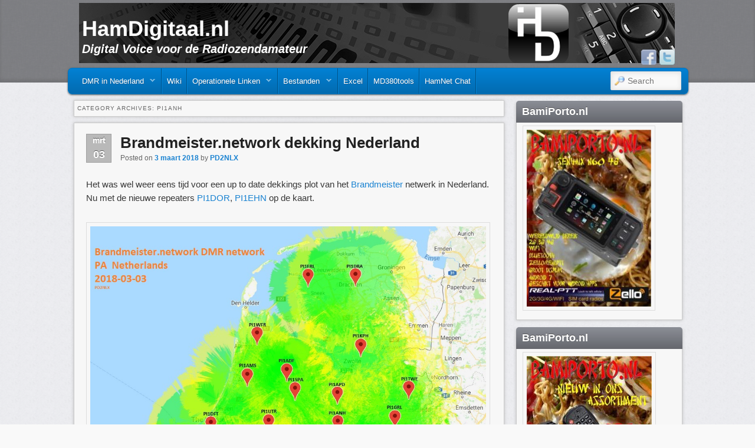

--- FILE ---
content_type: text/html; charset=UTF-8
request_url: https://www.hamdigitaal.nl/category/pi1anh/
body_size: 15350
content:
<!DOCTYPE html>
<!--[if IE 6]> <html id="ie6" class="no-js" lang="nl-NL"> <![endif]-->
<!--[if IE 7]> <html id="ie7" class="no-js" lang="nl-NL"> <![endif]-->
<!--[if IE 8]> <html id="ie8" class="no-js" lang="nl-NL"> <![endif]-->
<!--[if !(IE 6) | !(IE 7) | !(IE 8)  ]><!-->
<html class="no-js" lang="nl-NL">
<!--<![endif]-->
<head>
<meta charset="UTF-8" />
<meta name="viewport" content="width=device-width, initial-scale=1.0">
<title>PI1ANH | HamDigitaal.nl </title>
<link rel="profile" href="http://gmpg.org/xfn/11" />
<link rel="stylesheet" type="text/css" media="all" href='//www.hamdigitaal.nl/wp-content/cache/wpfc-minified/qlhqvwnc/2iq34.css' />
<link rel="pingback" href="https://www.hamdigitaal.nl/xmlrpc.php" />
<meta name='robots' content='max-image-preview:large' />
<style>img:is([sizes="auto" i], [sizes^="auto," i]) { contain-intrinsic-size: 3000px 1500px }</style>
<link rel="alternate" type="application/rss+xml" title="HamDigitaal.nl &raquo; feed" href="https://www.hamdigitaal.nl/feed/" />
<link rel="alternate" type="application/rss+xml" title="HamDigitaal.nl &raquo; reacties feed" href="https://www.hamdigitaal.nl/comments/feed/" />
<link rel="alternate" type="application/rss+xml" title="HamDigitaal.nl &raquo; PI1ANH categorie feed" href="https://www.hamdigitaal.nl/category/pi1anh/feed/" />
<script type="text/javascript">
/* <![CDATA[ */
window._wpemojiSettings = {"baseUrl":"https:\/\/s.w.org\/images\/core\/emoji\/16.0.1\/72x72\/","ext":".png","svgUrl":"https:\/\/s.w.org\/images\/core\/emoji\/16.0.1\/svg\/","svgExt":".svg","source":{"concatemoji":"https:\/\/www.hamdigitaal.nl\/wp-includes\/js\/wp-emoji-release.min.js?ver=6.8.3"}};
/*! This file is auto-generated */
!function(s,n){var o,i,e;function c(e){try{var t={supportTests:e,timestamp:(new Date).valueOf()};sessionStorage.setItem(o,JSON.stringify(t))}catch(e){}}function p(e,t,n){e.clearRect(0,0,e.canvas.width,e.canvas.height),e.fillText(t,0,0);var t=new Uint32Array(e.getImageData(0,0,e.canvas.width,e.canvas.height).data),a=(e.clearRect(0,0,e.canvas.width,e.canvas.height),e.fillText(n,0,0),new Uint32Array(e.getImageData(0,0,e.canvas.width,e.canvas.height).data));return t.every(function(e,t){return e===a[t]})}function u(e,t){e.clearRect(0,0,e.canvas.width,e.canvas.height),e.fillText(t,0,0);for(var n=e.getImageData(16,16,1,1),a=0;a<n.data.length;a++)if(0!==n.data[a])return!1;return!0}function f(e,t,n,a){switch(t){case"flag":return n(e,"\ud83c\udff3\ufe0f\u200d\u26a7\ufe0f","\ud83c\udff3\ufe0f\u200b\u26a7\ufe0f")?!1:!n(e,"\ud83c\udde8\ud83c\uddf6","\ud83c\udde8\u200b\ud83c\uddf6")&&!n(e,"\ud83c\udff4\udb40\udc67\udb40\udc62\udb40\udc65\udb40\udc6e\udb40\udc67\udb40\udc7f","\ud83c\udff4\u200b\udb40\udc67\u200b\udb40\udc62\u200b\udb40\udc65\u200b\udb40\udc6e\u200b\udb40\udc67\u200b\udb40\udc7f");case"emoji":return!a(e,"\ud83e\udedf")}return!1}function g(e,t,n,a){var r="undefined"!=typeof WorkerGlobalScope&&self instanceof WorkerGlobalScope?new OffscreenCanvas(300,150):s.createElement("canvas"),o=r.getContext("2d",{willReadFrequently:!0}),i=(o.textBaseline="top",o.font="600 32px Arial",{});return e.forEach(function(e){i[e]=t(o,e,n,a)}),i}function t(e){var t=s.createElement("script");t.src=e,t.defer=!0,s.head.appendChild(t)}"undefined"!=typeof Promise&&(o="wpEmojiSettingsSupports",i=["flag","emoji"],n.supports={everything:!0,everythingExceptFlag:!0},e=new Promise(function(e){s.addEventListener("DOMContentLoaded",e,{once:!0})}),new Promise(function(t){var n=function(){try{var e=JSON.parse(sessionStorage.getItem(o));if("object"==typeof e&&"number"==typeof e.timestamp&&(new Date).valueOf()<e.timestamp+604800&&"object"==typeof e.supportTests)return e.supportTests}catch(e){}return null}();if(!n){if("undefined"!=typeof Worker&&"undefined"!=typeof OffscreenCanvas&&"undefined"!=typeof URL&&URL.createObjectURL&&"undefined"!=typeof Blob)try{var e="postMessage("+g.toString()+"("+[JSON.stringify(i),f.toString(),p.toString(),u.toString()].join(",")+"));",a=new Blob([e],{type:"text/javascript"}),r=new Worker(URL.createObjectURL(a),{name:"wpTestEmojiSupports"});return void(r.onmessage=function(e){c(n=e.data),r.terminate(),t(n)})}catch(e){}c(n=g(i,f,p,u))}t(n)}).then(function(e){for(var t in e)n.supports[t]=e[t],n.supports.everything=n.supports.everything&&n.supports[t],"flag"!==t&&(n.supports.everythingExceptFlag=n.supports.everythingExceptFlag&&n.supports[t]);n.supports.everythingExceptFlag=n.supports.everythingExceptFlag&&!n.supports.flag,n.DOMReady=!1,n.readyCallback=function(){n.DOMReady=!0}}).then(function(){return e}).then(function(){var e;n.supports.everything||(n.readyCallback(),(e=n.source||{}).concatemoji?t(e.concatemoji):e.wpemoji&&e.twemoji&&(t(e.twemoji),t(e.wpemoji)))}))}((window,document),window._wpemojiSettings);
/* ]]> */
</script>
<link rel='stylesheet' id='shadowbox-css-css' href='//www.hamdigitaal.nl/wp-content/cache/wpfc-minified/ffowfcv4/2iq34.css' type='text/css' media='screen' />
<link rel='stylesheet' id='shadowbox-extras-css' href='//www.hamdigitaal.nl/wp-content/cache/wpfc-minified/kndovxsg/2iq34.css' type='text/css' media='screen' />
<link rel='stylesheet' id='wpfb-css' href='//www.hamdigitaal.nl/wp-content/cache/wpfc-minified/drbz5lyo/2iq34.css' type='text/css' media='all' />
<style id='wp-emoji-styles-inline-css' type='text/css'>
img.wp-smiley, img.emoji {
display: inline !important;
border: none !important;
box-shadow: none !important;
height: 1em !important;
width: 1em !important;
margin: 0 0.07em !important;
vertical-align: -0.1em !important;
background: none !important;
padding: 0 !important;
}
</style>
<link rel='stylesheet' id='wp-block-library-css' href='//www.hamdigitaal.nl/wp-content/cache/wpfc-minified/8abes3kg/2iq34.css' type='text/css' media='all' />
<style id='classic-theme-styles-inline-css' type='text/css'>
/*! This file is auto-generated */
.wp-block-button__link{color:#fff;background-color:#32373c;border-radius:9999px;box-shadow:none;text-decoration:none;padding:calc(.667em + 2px) calc(1.333em + 2px);font-size:1.125em}.wp-block-file__button{background:#32373c;color:#fff;text-decoration:none}
</style>
<style id='global-styles-inline-css' type='text/css'>
:root{--wp--preset--aspect-ratio--square: 1;--wp--preset--aspect-ratio--4-3: 4/3;--wp--preset--aspect-ratio--3-4: 3/4;--wp--preset--aspect-ratio--3-2: 3/2;--wp--preset--aspect-ratio--2-3: 2/3;--wp--preset--aspect-ratio--16-9: 16/9;--wp--preset--aspect-ratio--9-16: 9/16;--wp--preset--color--black: #000000;--wp--preset--color--cyan-bluish-gray: #abb8c3;--wp--preset--color--white: #ffffff;--wp--preset--color--pale-pink: #f78da7;--wp--preset--color--vivid-red: #cf2e2e;--wp--preset--color--luminous-vivid-orange: #ff6900;--wp--preset--color--luminous-vivid-amber: #fcb900;--wp--preset--color--light-green-cyan: #7bdcb5;--wp--preset--color--vivid-green-cyan: #00d084;--wp--preset--color--pale-cyan-blue: #8ed1fc;--wp--preset--color--vivid-cyan-blue: #0693e3;--wp--preset--color--vivid-purple: #9b51e0;--wp--preset--gradient--vivid-cyan-blue-to-vivid-purple: linear-gradient(135deg,rgba(6,147,227,1) 0%,rgb(155,81,224) 100%);--wp--preset--gradient--light-green-cyan-to-vivid-green-cyan: linear-gradient(135deg,rgb(122,220,180) 0%,rgb(0,208,130) 100%);--wp--preset--gradient--luminous-vivid-amber-to-luminous-vivid-orange: linear-gradient(135deg,rgba(252,185,0,1) 0%,rgba(255,105,0,1) 100%);--wp--preset--gradient--luminous-vivid-orange-to-vivid-red: linear-gradient(135deg,rgba(255,105,0,1) 0%,rgb(207,46,46) 100%);--wp--preset--gradient--very-light-gray-to-cyan-bluish-gray: linear-gradient(135deg,rgb(238,238,238) 0%,rgb(169,184,195) 100%);--wp--preset--gradient--cool-to-warm-spectrum: linear-gradient(135deg,rgb(74,234,220) 0%,rgb(151,120,209) 20%,rgb(207,42,186) 40%,rgb(238,44,130) 60%,rgb(251,105,98) 80%,rgb(254,248,76) 100%);--wp--preset--gradient--blush-light-purple: linear-gradient(135deg,rgb(255,206,236) 0%,rgb(152,150,240) 100%);--wp--preset--gradient--blush-bordeaux: linear-gradient(135deg,rgb(254,205,165) 0%,rgb(254,45,45) 50%,rgb(107,0,62) 100%);--wp--preset--gradient--luminous-dusk: linear-gradient(135deg,rgb(255,203,112) 0%,rgb(199,81,192) 50%,rgb(65,88,208) 100%);--wp--preset--gradient--pale-ocean: linear-gradient(135deg,rgb(255,245,203) 0%,rgb(182,227,212) 50%,rgb(51,167,181) 100%);--wp--preset--gradient--electric-grass: linear-gradient(135deg,rgb(202,248,128) 0%,rgb(113,206,126) 100%);--wp--preset--gradient--midnight: linear-gradient(135deg,rgb(2,3,129) 0%,rgb(40,116,252) 100%);--wp--preset--font-size--small: 13px;--wp--preset--font-size--medium: 20px;--wp--preset--font-size--large: 36px;--wp--preset--font-size--x-large: 42px;--wp--preset--spacing--20: 0.44rem;--wp--preset--spacing--30: 0.67rem;--wp--preset--spacing--40: 1rem;--wp--preset--spacing--50: 1.5rem;--wp--preset--spacing--60: 2.25rem;--wp--preset--spacing--70: 3.38rem;--wp--preset--spacing--80: 5.06rem;--wp--preset--shadow--natural: 6px 6px 9px rgba(0, 0, 0, 0.2);--wp--preset--shadow--deep: 12px 12px 50px rgba(0, 0, 0, 0.4);--wp--preset--shadow--sharp: 6px 6px 0px rgba(0, 0, 0, 0.2);--wp--preset--shadow--outlined: 6px 6px 0px -3px rgba(255, 255, 255, 1), 6px 6px rgba(0, 0, 0, 1);--wp--preset--shadow--crisp: 6px 6px 0px rgba(0, 0, 0, 1);}:where(.is-layout-flex){gap: 0.5em;}:where(.is-layout-grid){gap: 0.5em;}body .is-layout-flex{display: flex;}.is-layout-flex{flex-wrap: wrap;align-items: center;}.is-layout-flex > :is(*, div){margin: 0;}body .is-layout-grid{display: grid;}.is-layout-grid > :is(*, div){margin: 0;}:where(.wp-block-columns.is-layout-flex){gap: 2em;}:where(.wp-block-columns.is-layout-grid){gap: 2em;}:where(.wp-block-post-template.is-layout-flex){gap: 1.25em;}:where(.wp-block-post-template.is-layout-grid){gap: 1.25em;}.has-black-color{color: var(--wp--preset--color--black) !important;}.has-cyan-bluish-gray-color{color: var(--wp--preset--color--cyan-bluish-gray) !important;}.has-white-color{color: var(--wp--preset--color--white) !important;}.has-pale-pink-color{color: var(--wp--preset--color--pale-pink) !important;}.has-vivid-red-color{color: var(--wp--preset--color--vivid-red) !important;}.has-luminous-vivid-orange-color{color: var(--wp--preset--color--luminous-vivid-orange) !important;}.has-luminous-vivid-amber-color{color: var(--wp--preset--color--luminous-vivid-amber) !important;}.has-light-green-cyan-color{color: var(--wp--preset--color--light-green-cyan) !important;}.has-vivid-green-cyan-color{color: var(--wp--preset--color--vivid-green-cyan) !important;}.has-pale-cyan-blue-color{color: var(--wp--preset--color--pale-cyan-blue) !important;}.has-vivid-cyan-blue-color{color: var(--wp--preset--color--vivid-cyan-blue) !important;}.has-vivid-purple-color{color: var(--wp--preset--color--vivid-purple) !important;}.has-black-background-color{background-color: var(--wp--preset--color--black) !important;}.has-cyan-bluish-gray-background-color{background-color: var(--wp--preset--color--cyan-bluish-gray) !important;}.has-white-background-color{background-color: var(--wp--preset--color--white) !important;}.has-pale-pink-background-color{background-color: var(--wp--preset--color--pale-pink) !important;}.has-vivid-red-background-color{background-color: var(--wp--preset--color--vivid-red) !important;}.has-luminous-vivid-orange-background-color{background-color: var(--wp--preset--color--luminous-vivid-orange) !important;}.has-luminous-vivid-amber-background-color{background-color: var(--wp--preset--color--luminous-vivid-amber) !important;}.has-light-green-cyan-background-color{background-color: var(--wp--preset--color--light-green-cyan) !important;}.has-vivid-green-cyan-background-color{background-color: var(--wp--preset--color--vivid-green-cyan) !important;}.has-pale-cyan-blue-background-color{background-color: var(--wp--preset--color--pale-cyan-blue) !important;}.has-vivid-cyan-blue-background-color{background-color: var(--wp--preset--color--vivid-cyan-blue) !important;}.has-vivid-purple-background-color{background-color: var(--wp--preset--color--vivid-purple) !important;}.has-black-border-color{border-color: var(--wp--preset--color--black) !important;}.has-cyan-bluish-gray-border-color{border-color: var(--wp--preset--color--cyan-bluish-gray) !important;}.has-white-border-color{border-color: var(--wp--preset--color--white) !important;}.has-pale-pink-border-color{border-color: var(--wp--preset--color--pale-pink) !important;}.has-vivid-red-border-color{border-color: var(--wp--preset--color--vivid-red) !important;}.has-luminous-vivid-orange-border-color{border-color: var(--wp--preset--color--luminous-vivid-orange) !important;}.has-luminous-vivid-amber-border-color{border-color: var(--wp--preset--color--luminous-vivid-amber) !important;}.has-light-green-cyan-border-color{border-color: var(--wp--preset--color--light-green-cyan) !important;}.has-vivid-green-cyan-border-color{border-color: var(--wp--preset--color--vivid-green-cyan) !important;}.has-pale-cyan-blue-border-color{border-color: var(--wp--preset--color--pale-cyan-blue) !important;}.has-vivid-cyan-blue-border-color{border-color: var(--wp--preset--color--vivid-cyan-blue) !important;}.has-vivid-purple-border-color{border-color: var(--wp--preset--color--vivid-purple) !important;}.has-vivid-cyan-blue-to-vivid-purple-gradient-background{background: var(--wp--preset--gradient--vivid-cyan-blue-to-vivid-purple) !important;}.has-light-green-cyan-to-vivid-green-cyan-gradient-background{background: var(--wp--preset--gradient--light-green-cyan-to-vivid-green-cyan) !important;}.has-luminous-vivid-amber-to-luminous-vivid-orange-gradient-background{background: var(--wp--preset--gradient--luminous-vivid-amber-to-luminous-vivid-orange) !important;}.has-luminous-vivid-orange-to-vivid-red-gradient-background{background: var(--wp--preset--gradient--luminous-vivid-orange-to-vivid-red) !important;}.has-very-light-gray-to-cyan-bluish-gray-gradient-background{background: var(--wp--preset--gradient--very-light-gray-to-cyan-bluish-gray) !important;}.has-cool-to-warm-spectrum-gradient-background{background: var(--wp--preset--gradient--cool-to-warm-spectrum) !important;}.has-blush-light-purple-gradient-background{background: var(--wp--preset--gradient--blush-light-purple) !important;}.has-blush-bordeaux-gradient-background{background: var(--wp--preset--gradient--blush-bordeaux) !important;}.has-luminous-dusk-gradient-background{background: var(--wp--preset--gradient--luminous-dusk) !important;}.has-pale-ocean-gradient-background{background: var(--wp--preset--gradient--pale-ocean) !important;}.has-electric-grass-gradient-background{background: var(--wp--preset--gradient--electric-grass) !important;}.has-midnight-gradient-background{background: var(--wp--preset--gradient--midnight) !important;}.has-small-font-size{font-size: var(--wp--preset--font-size--small) !important;}.has-medium-font-size{font-size: var(--wp--preset--font-size--medium) !important;}.has-large-font-size{font-size: var(--wp--preset--font-size--large) !important;}.has-x-large-font-size{font-size: var(--wp--preset--font-size--x-large) !important;}
:where(.wp-block-post-template.is-layout-flex){gap: 1.25em;}:where(.wp-block-post-template.is-layout-grid){gap: 1.25em;}
:where(.wp-block-columns.is-layout-flex){gap: 2em;}:where(.wp-block-columns.is-layout-grid){gap: 2em;}
:root :where(.wp-block-pullquote){font-size: 1.5em;line-height: 1.6;}
</style>
<link rel='stylesheet' id='irw-widget-css' href='//www.hamdigitaal.nl/wp-content/cache/wpfc-minified/fqexble4/2iq34.css' type='text/css' media='all' />
<link rel='stylesheet' id='dashicons-css' href='//www.hamdigitaal.nl/wp-content/cache/wpfc-minified/lw3l7gy5/2iq34.css' type='text/css' media='all' />
<link rel='stylesheet' id='rmp-menu-styles-css' href='//www.hamdigitaal.nl/wp-content/cache/wpfc-minified/mkxbv67r/2iq34.css' type='text/css' media='all' />
<link rel='stylesheet' id='super-rss-reader-css' href='//www.hamdigitaal.nl/wp-content/cache/wpfc-minified/1vrjrvv/2iq34.css' type='text/css' media='all' />
<link rel='stylesheet' id='flagallery-css' href='//www.hamdigitaal.nl/wp-content/cache/wpfc-minified/7jqm268n/2iq34.css' type='text/css' media='all' />
<script type="text/javascript" src="https://www.hamdigitaal.nl/wp-includes/js/jquery/jquery.min.js?ver=3.7.1" id="jquery-core-js"></script>
<script type="text/javascript" src="https://www.hamdigitaal.nl/wp-includes/js/jquery/jquery-migrate.min.js?ver=3.4.1" id="jquery-migrate-js"></script>
<script type="text/javascript" src="https://www.hamdigitaal.nl/wp-content/themes/admired/js/modernizr-2.0.6.js?ver=2.0.6" id="modernizr-js"></script>
<script type="text/javascript" src="https://www.hamdigitaal.nl/wp-content/themes/admired/js/superfish/hoverIntent.js?ver=6.8.3" id="admired-SFhoverIntent-js"></script>
<script type="text/javascript" src="https://www.hamdigitaal.nl/wp-content/themes/admired/js/superfish/superfish.js?ver=6.8.3" id="admired-SF-js"></script>
<script type="text/javascript" src="https://www.hamdigitaal.nl/wp-content/plugins/dk-new-medias-image-rotator-widget/js/jquery.imagesloaded.js?ver=6.8.3" id="jquery-imagesloaded-js"></script>
<script type="text/javascript" src="https://www.hamdigitaal.nl/wp-content/plugins/dk-new-medias-image-rotator-widget/js/dkirw.js?ver=6.8.3" id="irw-widget-js"></script>
<script type="text/javascript" src="https://www.hamdigitaal.nl/wp-content/plugins/super-rss-reader/public/js/jquery.easy-ticker.min.js?ver=5.3" id="jquery-easy-ticker-js"></script>
<script type="text/javascript" src="https://www.hamdigitaal.nl/wp-content/plugins/super-rss-reader/public/js/script.min.js?ver=5.3" id="super-rss-reader-js"></script>
<script type="text/javascript" id="admired_ga-js-extra">
/* <![CDATA[ */
var admired_var = {"admired_google_analytics":"UA-121182639-1"};
/* ]]> */
</script>
<script type="text/javascript" src="https://www.hamdigitaal.nl/wp-content/themes/admired/js/ga.js?ver=6.8.3" id="admired_ga-js"></script>
<script type="text/javascript" id="defend-wp-firewall-nonce-js-extra">
/* <![CDATA[ */
var defend_wp_firewall_nonce_obj = {"defend_wp_firewall_nonce":"d71e156b23","ajaxurl":"https:\/\/www.hamdigitaal.nl\/wp-admin\/admin-ajax.php"};
/* ]]> */
</script>
<script type="text/javascript" src="https://www.hamdigitaal.nl/wp-content/plugins/defend-wp-firewall/hooks/js/nonce.js?ver=1762364114" id="defend-wp-firewall-nonce-js"></script>
<script type="text/javascript" id="defend-wp-firewall-blocklist-common-js-extra">
/* <![CDATA[ */
var defend_wp_firewall_common_blocklist_obj = {"security":"3575d091df","ipify_ip":"","ajaxurl":"https:\/\/www.hamdigitaal.nl\/wp-admin\/admin-ajax.php"};
/* ]]> */
</script>
<script type="text/javascript" src="https://www.hamdigitaal.nl/wp-content/plugins/defend-wp-firewall/hooks/js/blocklist-common.js?ver=1.1.6" id="defend-wp-firewall-blocklist-common-js"></script>
<link rel="https://api.w.org/" href="https://www.hamdigitaal.nl/wp-json/" /><link rel="alternate" title="JSON" type="application/json" href="https://www.hamdigitaal.nl/wp-json/wp/v2/categories/37" /><link rel="EditURI" type="application/rsd+xml" title="RSD" href="https://www.hamdigitaal.nl/xmlrpc.php?rsd" />
<meta name="generator" content="WordPress 6.8.3" />
<!-- <meta name='Grand Flagallery' content='6.1.2' /> -->
<script async src="//pagead2.googlesyndication.com/pagead/js/adsbygoogle.js"></script>
<style type="text/css">
body, input, textarea, .page-title span, .pingback a.url { font-family: Arial, sans-serif;}
#site-title, #site-description { font-family: Arial, sans-serif;}
#header-logo{ background: url(https://hamdigitaal.nl/wp-content/uploads/2016/04/Header-HAMDigitaal5.jpg) no-repeat;}
#nav-menu .menu-header,#nav-menu2 .menu-header, div.menu {font-weight: normal;}
.sf-menu a.sf-with-ul { padding-right: 2.25em;} 
#nav-menu2 a{ line-height: 33px;} 
#site-title a { color: #ffffff;}
#site-title a:hover, #site-title a:focus, #site-title a:active { color: #f7f7f7;}
#site-description{ color: #ffffff;}
#supplementary{padding-top: 1.625em;}
#site-generator{display:none;}
#branding #searchform { top: 0;}
</style><!-- end of style section -->
<script>
jQuery(function(){jQuery('ul.sf-menu').superfish({animation: {opacity:'show',height:'show'}, speed: 300});});
</script>
<!-- End of Theme options -->
<!-- All in one Favicon 4.8 --><link rel="shortcut icon" href="https://hamdigitaal.nl/wp-content/uploads/2016/07/favicon.ico" />
<style type="text/css" id="custom-background-css">
body.custom-background { background-color: #f9f9f9; }
</style>
</head>
<body class="archive category category-pi1anh category-37 custom-background wp-theme-admired two-column right-sidebar">
<div id="head-wrapper">
<header id="branding" role="banner">
<div id="header-group" class="clearfix">
<div id="header-logo">
<hgroup>
<h1 id="site-title"><span><a href="https://www.hamdigitaal.nl/" title="HamDigitaal.nl" rel="home">HamDigitaal.nl</a></span></h1>
<h2 id="site-description">Digital Voice voor de Radiozendamateur</h2>
</hgroup>
<div class="admired-social">
<ul class="admired-social">
<li><a target="_blank" href="http://twitter.com/@HamDigitaal" id="admired-twitter" title="Twitter"></a></li><li><a target="_blank" href="http://facebook.com/hamdigitaal" id="admired-facebook" title="Facebook"></a></li>		</ul>
</div><!-- .admired-social -->				</div>
</div>
</header><!-- #branding -->
</div><!-- #head-wrapper -->
<div id="page" class="hfeed">
<div id="nav-bottom-menu">
<div id="nav-bottom-wrap">
<nav id="nav-menu2" role="navigation">
<h3 class="assistive-text">Main menu</h3>
<div class="skip-link"><a class="assistive-text" href="#content" title="Skip to primary content">Skip to primary content</a></div>
<div class="skip-link"><a class="assistive-text" href="#secondary" title="Skip to secondary content">Skip to secondary content</a></div>
<div class="menu-header"><ul id="menu-standaard-menu" class="sf-menu"><li id="menu-item-10" class="menu-item menu-item-type-post_type menu-item-object-page menu-item-has-children menu-item-10"><a href="https://www.hamdigitaal.nl/dmr-in-nederland/">DMR in Nederland</a>
<ul class="sub-menu">
<li id="menu-item-19" class="menu-item menu-item-type-post_type menu-item-object-page menu-item-has-children menu-item-19"><a href="https://www.hamdigitaal.nl/repeaters/">Repeaters</a>
<ul class="sub-menu">
<li id="menu-item-52" class="menu-item menu-item-type-post_type menu-item-object-page menu-item-52"><a href="https://www.hamdigitaal.nl/pi1amf/">PI1AMF BrandMeister</a></li>
<li id="menu-item-202" class="menu-item menu-item-type-post_type menu-item-object-page menu-item-202"><a href="https://www.hamdigitaal.nl/pi1ams/">PI1AMS BrandMeister</a></li>
<li id="menu-item-504" class="menu-item menu-item-type-post_type menu-item-object-page menu-item-504"><a href="https://www.hamdigitaal.nl/pi1anh/">PI1ANH BrandMeister</a></li>
<li id="menu-item-9933" class="menu-item menu-item-type-post_type menu-item-object-page menu-item-9933"><a href="https://www.hamdigitaal.nl/pi1bn/">PI1BN BrandMeister</a></li>
<li id="menu-item-7546" class="menu-item menu-item-type-post_type menu-item-object-page menu-item-7546"><a href="https://www.hamdigitaal.nl/pi2brd/">PI2BRD BrandMeister</a></li>
<li id="menu-item-12238" class="menu-item menu-item-type-post_type menu-item-object-page menu-item-12238"><a href="https://www.hamdigitaal.nl/pi1dev-brandmeister/">PI1DEV BrandMeister</a></li>
<li id="menu-item-206" class="menu-item menu-item-type-post_type menu-item-object-page menu-item-206"><a href="https://www.hamdigitaal.nl/pi1dhg/">PI1DHG BrandMeister</a></li>
<li id="menu-item-8598" class="menu-item menu-item-type-post_type menu-item-object-page menu-item-8598"><a href="https://www.hamdigitaal.nl/pi1dor/">PI1DOR BrandMeister</a></li>
<li id="menu-item-201" class="menu-item menu-item-type-post_type menu-item-object-page menu-item-201"><a href="https://www.hamdigitaal.nl/pi1dra/">PI1DRA BrandMeister</a></li>
<li id="menu-item-8791" class="menu-item menu-item-type-post_type menu-item-object-page menu-item-8791"><a href="https://www.hamdigitaal.nl/pi1ehn/">PI1EHV BrandMeister</a></li>
<li id="menu-item-11143" class="menu-item menu-item-type-post_type menu-item-object-page menu-item-11143"><a href="https://www.hamdigitaal.nl/pi1fld/">PI1FLD BrandMeister</a></li>
<li id="menu-item-3583" class="menu-item menu-item-type-post_type menu-item-object-page menu-item-3583"><a href="https://www.hamdigitaal.nl/pi1frl/">PI1FRL BrandMeister</a></li>
<li id="menu-item-9149" class="menu-item menu-item-type-post_type menu-item-object-page menu-item-9149"><a href="https://www.hamdigitaal.nl/pi1grb-brandmeister/">PI1GRB  BrandMeister</a></li>
<li id="menu-item-4874" class="menu-item menu-item-type-post_type menu-item-object-page menu-item-4874"><a href="https://www.hamdigitaal.nl/pi1grl/">PI1GRL BrandMeister</a></li>
<li id="menu-item-207" class="menu-item menu-item-type-post_type menu-item-object-page menu-item-207"><a href="https://www.hamdigitaal.nl/pi1hrl/">PI1HRL BrandMeister</a></li>
<li id="menu-item-2859" class="menu-item menu-item-type-post_type menu-item-object-page menu-item-2859"><a href="https://www.hamdigitaal.nl/pi1wfr/">PI1HRN BrandMeister</a></li>
<li id="menu-item-4419" class="menu-item menu-item-type-post_type menu-item-object-page menu-item-4419"><a href="https://www.hamdigitaal.nl/pi1kph/">PI1KPH BrandMeister</a></li>
<li id="menu-item-204" class="menu-item menu-item-type-post_type menu-item-object-page menu-item-204"><a href="https://www.hamdigitaal.nl/pi1kph_marc/">PI1KPH MARC</a></li>
<li id="menu-item-11172" class="menu-item menu-item-type-post_type menu-item-object-page menu-item-11172"><a href="https://www.hamdigitaal.nl/pi1krd-brandmeister/">PI1KRD BrandMeister</a></li>
<li id="menu-item-1134" class="menu-item menu-item-type-post_type menu-item-object-page menu-item-1134"><a href="https://www.hamdigitaal.nl/pi1nlb/">PI1NLB BrandMeister</a></li>
<li id="menu-item-205" class="menu-item menu-item-type-post_type menu-item-object-page menu-item-205"><a href="https://www.hamdigitaal.nl/pi1nog/">PI1NOG OpenDMR</a></li>
<li id="menu-item-7348" class="menu-item menu-item-type-post_type menu-item-object-page menu-item-7348"><a href="https://www.hamdigitaal.nl/pi1nym/">PI1NYM BrandMeister</a></li>
<li id="menu-item-2858" class="menu-item menu-item-type-post_type menu-item-object-page menu-item-2858"><a href="https://www.hamdigitaal.nl/pi1spa/">PI1SPA BrandMeister</a></li>
<li id="menu-item-3070" class="menu-item menu-item-type-post_type menu-item-object-page menu-item-3070"><a href="https://www.hamdigitaal.nl/?page_id=3068">PI1TWE BrandMeister</a></li>
<li id="menu-item-41" class="menu-item menu-item-type-post_type menu-item-object-page menu-item-41"><a href="https://www.hamdigitaal.nl/pi1utr/">PI1UTR BrandMeister</a></li>
<li id="menu-item-183" class="menu-item menu-item-type-post_type menu-item-object-page menu-item-183"><a href="https://www.hamdigitaal.nl/pi1vbg/">PI1VBG BrandMeister</a></li>
<li id="menu-item-9744" class="menu-item menu-item-type-post_type menu-item-object-page menu-item-9744"><a href="https://www.hamdigitaal.nl/pi2vli/">PI2VLI BrandMeister</a></li>
<li id="menu-item-643" class="menu-item menu-item-type-post_type menu-item-object-page menu-item-643"><a href="https://www.hamdigitaal.nl/pi1zlb/">PI1ZLB BrandMeister</a></li>
</ul>
</li>
<li id="menu-item-15" class="menu-item menu-item-type-post_type menu-item-object-page menu-item-15"><a href="https://www.hamdigitaal.nl/brandmeister/">Netwerk – BrandMeister</a></li>
<li id="menu-item-79" class="menu-item menu-item-type-post_type menu-item-object-page menu-item-79"><a href="https://www.hamdigitaal.nl/opendmr/">Netwerk – DMR-MARC</a></li>
</ul>
</li>
<li id="menu-item-4595" class="menu-item menu-item-type-post_type menu-item-object-page menu-item-4595"><a href="https://www.hamdigitaal.nl/wiki/">Wiki</a></li>
<li id="menu-item-29" class="menu-item menu-item-type-post_type menu-item-object-page menu-item-has-children menu-item-29"><a href="https://www.hamdigitaal.nl/linken/">Operationele Linken</a>
<ul class="sub-menu">
<li id="menu-item-4312" class="menu-item menu-item-type-post_type menu-item-object-page menu-item-4312"><a href="https://www.hamdigitaal.nl/brandmeister-nl-dashboard/">BrandMeister NL Dashboard</a></li>
<li id="menu-item-4219" class="menu-item menu-item-type-post_type menu-item-object-page menu-item-4219"><a href="https://www.hamdigitaal.nl/brandmeister-dashboard/">BrandMeister Dashboard</a></li>
<li id="menu-item-4320" class="menu-item menu-item-type-post_type menu-item-object-page menu-item-4320"><a href="https://www.hamdigitaal.nl/brandmeister-selfcare-center/">BrandMeister SelfCare Center</a></li>
<li id="menu-item-5595" class="menu-item menu-item-type-custom menu-item-object-custom menu-item-5595"><a href="http://hose.brandmeister.network/204/">BrandMeister Hoseline</a></li>
<li id="menu-item-4359" class="menu-item menu-item-type-post_type menu-item-object-page menu-item-4359"><a href="https://www.hamdigitaal.nl/brandmeister-tijdsloten-en-talkgroepen/">BrandMeister Tijdsloten en Talkgroepen</a></li>
<li id="menu-item-5068" class="menu-item menu-item-type-post_type menu-item-object-page menu-item-5068"><a href="https://www.hamdigitaal.nl/dmr-id-aanvragen-informatie/">DMR ID# aanvragen informatie</a></li>
<li id="menu-item-927" class="menu-item menu-item-type-post_type menu-item-object-page menu-item-927"><a href="https://www.hamdigitaal.nl/dmr-aanvragen/">DMR ID# aanvragen</a></li>
<li id="menu-item-2154" class="menu-item menu-item-type-post_type menu-item-object-page menu-item-2154"><a href="https://www.hamdigitaal.nl/je-dmr-gebruikers-id-wijzigen/">DMR ID# wijzigen</a></li>
<li id="menu-item-912" class="menu-item menu-item-type-post_type menu-item-object-page menu-item-912"><a href="https://www.hamdigitaal.nl/aprs-fi-hyt-aprs-server/">APRS.fi-Server</a></li>
<li id="menu-item-3699" class="menu-item menu-item-type-post_type menu-item-object-page menu-item-3699"><a href="https://www.hamdigitaal.nl/qth-en-gps-locator/">QTH en GPS Locator</a></li>
<li id="menu-item-1561" class="menu-item menu-item-type-post_type menu-item-object-page menu-item-1561"><a href="https://www.hamdigitaal.nl/makkelijk-exel-bestandje-maken-van-dmr-gebruikers/">Excel bestandje maken</a></li>
</ul>
</li>
<li id="menu-item-104" class="menu-item menu-item-type-post_type menu-item-object-page menu-item-has-children menu-item-104"><a href="https://www.hamdigitaal.nl/bestanden/">Bestanden</a>
<ul class="sub-menu">
<li id="menu-item-1078" class="menu-item menu-item-type-post_type menu-item-object-page menu-item-1078"><a href="https://www.hamdigitaal.nl/algemene-informatie/">Algemene informatie</a></li>
<li id="menu-item-1112" class="menu-item menu-item-type-post_type menu-item-object-page menu-item-has-children menu-item-1112"><a href="https://www.hamdigitaal.nl/codeplugs/">Codeplugs</a>
<ul class="sub-menu">
<li id="menu-item-107" class="menu-item menu-item-type-post_type menu-item-object-page menu-item-107"><a href="https://www.hamdigitaal.nl/hytera-codeplugs/">Hytera Codeplugs</a></li>
<li id="menu-item-10385" class="menu-item menu-item-type-post_type menu-item-object-page menu-item-10385"><a href="https://www.hamdigitaal.nl/anytone-codeplug/">AnyTone Codeplug</a></li>
<li id="menu-item-1035" class="menu-item menu-item-type-post_type menu-item-object-page menu-item-1035"><a href="https://www.hamdigitaal.nl/cs700-codeplugs/">CS7XX Codeplugs</a></li>
<li id="menu-item-1109" class="menu-item menu-item-type-post_type menu-item-object-page menu-item-1109"><a href="https://www.hamdigitaal.nl/motorola-codeplugs/">Motorola Codeplugs</a></li>
<li id="menu-item-2762" class="menu-item menu-item-type-post_type menu-item-object-page menu-item-2762"><a href="https://www.hamdigitaal.nl/tyt-codeplugs/">TYT Codeplugs</a></li>
<li id="menu-item-6593" class="menu-item menu-item-type-post_type menu-item-object-page menu-item-6593"><a href="https://www.hamdigitaal.nl/bfdx-codeplug/">Ailunce Codeplug</a></li>
<li id="menu-item-9350" class="menu-item menu-item-type-post_type menu-item-object-page menu-item-9350"><a href="https://www.hamdigitaal.nl/overige-firmware/">Overige Codeplugs</a></li>
</ul>
</li>
<li id="menu-item-1121" class="menu-item menu-item-type-post_type menu-item-object-page menu-item-has-children menu-item-1121"><a href="https://www.hamdigitaal.nl/firmware/">Firmware</a>
<ul class="sub-menu">
<li id="menu-item-607" class="menu-item menu-item-type-post_type menu-item-object-page menu-item-607"><a href="https://www.hamdigitaal.nl/hytera-firmware/">Hytera Firmware</a></li>
<li id="menu-item-10399" class="menu-item menu-item-type-post_type menu-item-object-page menu-item-10399"><a href="https://www.hamdigitaal.nl/anytone-firmware/">AnyTone Firmware</a></li>
<li id="menu-item-1304" class="menu-item menu-item-type-post_type menu-item-object-page menu-item-1304"><a href="https://www.hamdigitaal.nl/cs700-firmware/">CS700 Firmware</a></li>
<li id="menu-item-6400" class="menu-item menu-item-type-post_type menu-item-object-page menu-item-6400"><a target="_blank" href="https://github.com/roelandjansen/md380tools/releases/latest/#new_tab">MD380 Experimenteel</a></li>
<li id="menu-item-3085" class="menu-item menu-item-type-post_type menu-item-object-page menu-item-3085"><a href="https://www.hamdigitaal.nl/tyt-firmware/">TYT Firmware</a></li>
<li id="menu-item-9316" class="menu-item menu-item-type-post_type menu-item-object-page menu-item-9316"><a href="https://www.hamdigitaal.nl/ailunce-firmware/">Ailunce Firmware</a></li>
</ul>
</li>
<li id="menu-item-1120" class="menu-item menu-item-type-post_type menu-item-object-page menu-item-has-children menu-item-1120"><a href="https://www.hamdigitaal.nl/manuals/">Manuals</a>
<ul class="sub-menu">
<li id="menu-item-69" class="menu-item menu-item-type-post_type menu-item-object-page menu-item-69"><a href="https://www.hamdigitaal.nl/hytera-manuals/">Hytera Manuals</a></li>
<li id="menu-item-1303" class="menu-item menu-item-type-post_type menu-item-object-page menu-item-1303"><a href="https://www.hamdigitaal.nl/cs700-manuals/">CS700 Manuals</a></li>
</ul>
</li>
<li id="menu-item-1124" class="menu-item menu-item-type-post_type menu-item-object-page menu-item-has-children menu-item-1124"><a href="https://www.hamdigitaal.nl/software/">CPS</a>
<ul class="sub-menu">
<li id="menu-item-600" class="menu-item menu-item-type-post_type menu-item-object-page menu-item-600"><a href="https://www.hamdigitaal.nl/hytera-software-1/">Hytera CPS</a></li>
<li id="menu-item-10403" class="menu-item menu-item-type-post_type menu-item-object-page menu-item-10403"><a href="https://www.hamdigitaal.nl/anytone-cps/">AnyTone CPS</a></li>
<li id="menu-item-1302" class="menu-item menu-item-type-post_type menu-item-object-page menu-item-1302"><a href="https://www.hamdigitaal.nl/cs700-software/">CS700 CPS</a></li>
<li id="menu-item-1877" class="menu-item menu-item-type-post_type menu-item-object-page menu-item-1877"><a href="https://www.hamdigitaal.nl/cs7000-cps/">CS7000 CPS</a></li>
<li id="menu-item-2759" class="menu-item menu-item-type-post_type menu-item-object-page menu-item-2759"><a href="https://www.hamdigitaal.nl/tyt-cps/">TYT CPS</a></li>
<li id="menu-item-9317" class="menu-item menu-item-type-post_type menu-item-object-page menu-item-9317"><a href="https://www.hamdigitaal.nl/ailunce-cps/">Ailunce CPS</a></li>
</ul>
</li>
<li id="menu-item-1119" class="menu-item menu-item-type-post_type menu-item-object-page menu-item-has-children menu-item-1119"><a href="https://www.hamdigitaal.nl/usb-drivers/">USB drivers</a>
<ul class="sub-menu">
<li id="menu-item-603" class="menu-item menu-item-type-post_type menu-item-object-page menu-item-603"><a href="https://www.hamdigitaal.nl/hytera-usb-driver/">Hytera USB Driver</a></li>
<li id="menu-item-1301" class="menu-item menu-item-type-post_type menu-item-object-page menu-item-1301"><a href="https://www.hamdigitaal.nl/cs700-usb-driver/">CS700 USB driver</a></li>
<li id="menu-item-2760" class="menu-item menu-item-type-post_type menu-item-object-page menu-item-2760"><a href="https://www.hamdigitaal.nl/tyt-usb-driver/">TYT USB Driver</a></li>
</ul>
</li>
<li id="menu-item-1957" class="menu-item menu-item-type-post_type menu-item-object-page menu-item-has-children menu-item-1957"><a href="https://www.hamdigitaal.nl/software/">Software</a>
<ul class="sub-menu">
<li id="menu-item-1958" class="menu-item menu-item-type-post_type menu-item-object-page menu-item-1958"><a href="https://www.hamdigitaal.nl/cs700-software/">CS700 Software</a></li>
</ul>
</li>
<li id="menu-item-5011" class="menu-item menu-item-type-post_type menu-item-object-page menu-item-5011"><a href="https://www.hamdigitaal.nl/dvmega/">DVMega</a></li>
<li id="menu-item-3806" class="menu-item menu-item-type-post_type menu-item-object-page menu-item-3806"><a href="https://www.hamdigitaal.nl/dv4mini-software/">DV4mini software</a></li>
<li id="menu-item-5012" class="menu-item menu-item-type-post_type menu-item-object-page menu-item-5012"><a href="https://www.hamdigitaal.nl/mmdvm/">MMDVM</a></li>
<li id="menu-item-4268" class="menu-item menu-item-type-post_type menu-item-object-page menu-item-4268"><a href="https://www.hamdigitaal.nl/sysop-meeting-7-november/">Sysop Meeting 7 november 2015</a></li>
</ul>
</li>
<li id="menu-item-1593" class="menu-item menu-item-type-custom menu-item-object-custom menu-item-1593"><a href="https://www.hamdigitaal.nl/2014/11/makkelijk/">Excel</a></li>
<li id="menu-item-6446" class="menu-item menu-item-type-post_type menu-item-object-page menu-item-6446"><a target="_blank" href="https://github.com/roelandjansen/md380tools/releases/latest/#new_tab">MD380tools</a></li>
<li id="menu-item-7386" class="menu-item menu-item-type-custom menu-item-object-custom menu-item-7386"><a href="https://mattermost.pi9noz.ampr.org/info/help.html">HamNet Chat</a></li>
</ul></div>							<form method="get" id="searchform" action="https://www.hamdigitaal.nl/">
<label for="s" class="assistive-text">Search</label>
<input type="text" class="field" name="s" id="s" placeholder="Search" />
<input type="submit" class="submit" name="submit" id="searchsubmit" value="Search" />
</form>
</nav><!-- #nav-menu2 -->
</div>
</div>	<div id="main">
<section id="primary">
<div id="content" role="main">
<header class="page-header">
<h1 class="page-title">Category Archives: <span>PI1ANH</span></h1>
</header>
<article id="post-8835" class="post-8835 post type-post status-publish format-standard hentry category-brandmeister-network category-dmr category-overzicht category-pi1adf category-pi1ams category-pi1anh category-pi1apd category-pi1dft category-pi1dor category-pi1dra category-pi1ehn category-pi1frl category-pi1grl category-pi1hrl category-pi1kph category-pi1nlb category-pi1nym category-pi1spa category-pi1twe category-pi1utr category-pi1wfr category-pi1zlb category-pi1zld category-pi2brd category-repeaters">
<header class="entry-header">
<div class="calendar">
<span class="month">mrt</span>
<span class="day">03</span>
</div><!-- calendar -->			<h1 class="entry-title"><a href="https://www.hamdigitaal.nl/2018/03/brandmeister-network-dekking-nederland/" title="Permalink to Brandmeister.network dekking Nederland" rel="bookmark">Brandmeister.network dekking Nederland</a></h1>
<div class="entry-meta">
<span class="sep">Posted on </span><a href="https://www.hamdigitaal.nl/2018/03/brandmeister-network-dekking-nederland/" title="15:00" rel="bookmark"><time class="entry-date" datetime="2018-03-03T15:00:20+01:00" pubdate>3 maart 2018</time></a><span class="by-author"> <span class="sep"> by </span> <span class="author vcard"><a class="url fn n" href="https://www.hamdigitaal.nl/author/pd2nlx/" title="View all posts by PD2NLX" rel="author">PD2NLX</a></span></span>			</div><!-- .entry-meta -->
</header><!-- .entry-header -->
<div class="entry-content">
<p>Het was wel weer eens tijd voor een up to date dekkings plot van het <a href="https://brandmeister.network/" target="_blank" rel="noopener noreferrer">Brandmeister</a> netwerk in Nederland.<br />
Nu met de nieuwe repeaters <a href="http://www.hamdigitaal.nl/pi1dor/">PI1DOR</a>, <a href="https://www.hamdigitaal.nl/pi1ehn/">PI1EHN</a> op de kaart.</p>
<p><a href="https://www.hamdigitaal.nl/wp-content/uploads/2018/03/BM-NL-2018-03-03-Coverage.jpg" rel="shadowbox[sbpost-8835];player=img;"><img fetchpriority="high" decoding="async" class="alignnone wp-image-8841 size-full" src="https://www.hamdigitaal.nl/wp-content/uploads/2018/03/BM-NL-2018-03-03-Coverage.jpg" alt="" width="973" height="967" srcset="https://www.hamdigitaal.nl/wp-content/uploads/2018/03/BM-NL-2018-03-03-Coverage.jpg 973w, https://www.hamdigitaal.nl/wp-content/uploads/2018/03/BM-NL-2018-03-03-Coverage-150x150.jpg 150w, https://www.hamdigitaal.nl/wp-content/uploads/2018/03/BM-NL-2018-03-03-Coverage-300x298.jpg 300w, https://www.hamdigitaal.nl/wp-content/uploads/2018/03/BM-NL-2018-03-03-Coverage-768x763.jpg 768w" sizes="(max-width: 973px) 100vw, 973px" /></a></p>
</div><!-- .entry-content -->
<div style="clear:both;"></div>
<footer class="entry-meta" style="clear:both;">
<span class="cat-links">
<span class="entry-utility-prep entry-utility-prep-cat-links">Posted in</span> <a href="https://www.hamdigitaal.nl/category/brandmeister-network/" rel="category tag">BrandMeister network</a>, <a href="https://www.hamdigitaal.nl/category/dmr/" rel="category tag">DMR</a>, <a href="https://www.hamdigitaal.nl/category/overzicht/" rel="category tag">Overzicht</a>, <a href="https://www.hamdigitaal.nl/category/pi1adf/" rel="category tag">PI1ADF</a>, <a href="https://www.hamdigitaal.nl/category/pi1ams/" rel="category tag">PI1AMS</a>, <a href="https://www.hamdigitaal.nl/category/pi1anh/" rel="category tag">PI1ANH</a>, <a href="https://www.hamdigitaal.nl/category/pi1apd/" rel="category tag">PI1APD</a>, <a href="https://www.hamdigitaal.nl/category/pi1dft/" rel="category tag">PI1DFT</a>, <a href="https://www.hamdigitaal.nl/category/pi1dor/" rel="category tag">PI1DOR</a>, <a href="https://www.hamdigitaal.nl/category/pi1dra/" rel="category tag">PI1DRA</a>, <a href="https://www.hamdigitaal.nl/category/pi1ehn/" rel="category tag">PI1EHN</a>, <a href="https://www.hamdigitaal.nl/category/pi1frl/" rel="category tag">PI1FRL</a>, <a href="https://www.hamdigitaal.nl/category/pi1grl/" rel="category tag">PI1GRL</a>, <a href="https://www.hamdigitaal.nl/category/pi1hrl/" rel="category tag">PI1HRL</a>, <a href="https://www.hamdigitaal.nl/category/pi1kph/" rel="category tag">PI1KPH</a>, <a href="https://www.hamdigitaal.nl/category/pi1nlb/" rel="category tag">PI1NLB</a>, <a href="https://www.hamdigitaal.nl/category/pi1nym/" rel="category tag">PI1NYM</a>, <a href="https://www.hamdigitaal.nl/category/pi1spa/" rel="category tag">PI1SPA</a>, <a href="https://www.hamdigitaal.nl/category/pi1twe/" rel="category tag">PI1TWE</a>, <a href="https://www.hamdigitaal.nl/category/pi1utr/" rel="category tag">PI1UTR</a>, <a href="https://www.hamdigitaal.nl/category/pi1wfr/" rel="category tag">PI1WFR</a>, <a href="https://www.hamdigitaal.nl/category/pi1zlb/" rel="category tag">PI1ZLB</a>, <a href="https://www.hamdigitaal.nl/category/pi1zld/" rel="category tag">PI1ZLD</a>, <a href="https://www.hamdigitaal.nl/category/pi2brd/" rel="category tag">PI2BRD</a>, <a href="https://www.hamdigitaal.nl/category/repeaters/" rel="category tag">Repeaters</a>			</span>
</footer><!-- #entry-meta -->
</article><!-- #post-8835 -->
<article id="post-7581" class="post-7581 post type-post status-publish format-standard hentry category-brandmeister-network category-pi1ams category-pi1anh category-pi1apd category-pi1dft category-pi1dra category-pi1frl category-pi1grl category-pi1hrl category-pi1kph category-pi1nlb category-pi1nym category-pi1sha category-pi1spa category-pi1twe category-pi1utr category-pi1wfr category-pi1zhm category-pi1zlb category-pi1zld category-pi2brd category-repeaters">
<header class="entry-header">
<div class="calendar">
<span class="month">mei</span>
<span class="day">20</span>
</div><!-- calendar -->			<h1 class="entry-title"><a href="https://www.hamdigitaal.nl/2017/05/brandmeister-kaart-update/" title="Permalink to Brandmeister kaart update" rel="bookmark">Brandmeister kaart update</a></h1>
<div class="entry-meta">
<span class="sep">Posted on </span><a href="https://www.hamdigitaal.nl/2017/05/brandmeister-kaart-update/" title="17:43" rel="bookmark"><time class="entry-date" datetime="2017-05-20T17:43:12+02:00" pubdate>20 mei 2017</time></a><span class="by-author"> <span class="sep"> by </span> <span class="author vcard"><a class="url fn n" href="https://www.hamdigitaal.nl/author/pd2nlx/" title="View all posts by PD2NLX" rel="author">PD2NLX</a></span></span>			</div><!-- .entry-meta -->
</header><!-- .entry-header -->
<div class="entry-content">
<p>Hier een up to date Brandmeister NL kaart met de 2 nieuwe DMR repeaters <a href="https://www.hamdigitaal.nl/pi1nym/">PI1NYM</a> en <a href="https://www.hamdigitaal.nl/pi2brd/">PI2BRD</a><a href="https://www.hamdigitaal.nl/wp-content/uploads/2017/05/BM-NL-2017-05-20-Coverage.jpg" rel="shadowbox[sbpost-7581];player=img;" target="_blank"><img decoding="async" class="alignnone size-full wp-image-7577" src="https://www.hamdigitaal.nl/wp-content/uploads/2017/05/BM-NL-2017-05-20-Coverage.jpg" alt="" width="929" height="965" srcset="https://www.hamdigitaal.nl/wp-content/uploads/2017/05/BM-NL-2017-05-20-Coverage.jpg 929w, https://www.hamdigitaal.nl/wp-content/uploads/2017/05/BM-NL-2017-05-20-Coverage-289x300.jpg 289w, https://www.hamdigitaal.nl/wp-content/uploads/2017/05/BM-NL-2017-05-20-Coverage-768x798.jpg 768w" sizes="(max-width: 929px) 100vw, 929px" /></a></p>
</div><!-- .entry-content -->
<div style="clear:both;"></div>
<footer class="entry-meta" style="clear:both;">
<span class="cat-links">
<span class="entry-utility-prep entry-utility-prep-cat-links">Posted in</span> <a href="https://www.hamdigitaal.nl/category/brandmeister-network/" rel="category tag">BrandMeister network</a>, <a href="https://www.hamdigitaal.nl/category/pi1ams/" rel="category tag">PI1AMS</a>, <a href="https://www.hamdigitaal.nl/category/pi1anh/" rel="category tag">PI1ANH</a>, <a href="https://www.hamdigitaal.nl/category/pi1apd/" rel="category tag">PI1APD</a>, <a href="https://www.hamdigitaal.nl/category/pi1dft/" rel="category tag">PI1DFT</a>, <a href="https://www.hamdigitaal.nl/category/pi1dra/" rel="category tag">PI1DRA</a>, <a href="https://www.hamdigitaal.nl/category/pi1frl/" rel="category tag">PI1FRL</a>, <a href="https://www.hamdigitaal.nl/category/pi1grl/" rel="category tag">PI1GRL</a>, <a href="https://www.hamdigitaal.nl/category/pi1hrl/" rel="category tag">PI1HRL</a>, <a href="https://www.hamdigitaal.nl/category/pi1kph/" rel="category tag">PI1KPH</a>, <a href="https://www.hamdigitaal.nl/category/pi1nlb/" rel="category tag">PI1NLB</a>, <a href="https://www.hamdigitaal.nl/category/pi1nym/" rel="category tag">PI1NYM</a>, <a href="https://www.hamdigitaal.nl/category/pi1sha/" rel="category tag">PI1SHA</a>, <a href="https://www.hamdigitaal.nl/category/pi1spa/" rel="category tag">PI1SPA</a>, <a href="https://www.hamdigitaal.nl/category/pi1twe/" rel="category tag">PI1TWE</a>, <a href="https://www.hamdigitaal.nl/category/pi1utr/" rel="category tag">PI1UTR</a>, <a href="https://www.hamdigitaal.nl/category/pi1wfr/" rel="category tag">PI1WFR</a>, <a href="https://www.hamdigitaal.nl/category/pi1zhm/" rel="category tag">PI1ZHM</a>, <a href="https://www.hamdigitaal.nl/category/pi1zlb/" rel="category tag">PI1ZLB</a>, <a href="https://www.hamdigitaal.nl/category/pi1zld/" rel="category tag">PI1ZLD</a>, <a href="https://www.hamdigitaal.nl/category/pi2brd/" rel="category tag">PI2BRD</a>, <a href="https://www.hamdigitaal.nl/category/repeaters/" rel="category tag">Repeaters</a>			</span>
</footer><!-- #entry-meta -->
</article><!-- #post-7581 -->
<article id="post-6872" class="post-6872 post type-post status-publish format-standard hentry category-brandmeister-network category-marc_network category-pi1amf category-pi1ams category-pi1anh category-pi1apd category-pi1cvd category-pi1dft category-pi1dra category-pi1frl category-pi1grl category-pi1hrl category-pi1kmp category-pi1kph category-pi1nij category-pi1nlb category-pi1nog category-pi1rtd category-pi1spa category-pi1twe category-pi1utr category-pi1wfr category-pi1zlb category-pi1zld category-repeaters">
<header class="entry-header">
<div class="calendar">
<span class="month">dec</span>
<span class="day">16</span>
</div><!-- calendar -->			<h1 class="entry-title"><a href="https://www.hamdigitaal.nl/2016/12/dmr-kaart-nederland/" title="Permalink to DMR kaart Nederland" rel="bookmark">DMR kaart Nederland</a></h1>
<div class="entry-meta">
<span class="sep">Posted on </span><a href="https://www.hamdigitaal.nl/2016/12/dmr-kaart-nederland/" title="14:23" rel="bookmark"><time class="entry-date" datetime="2016-12-16T14:23:10+01:00" pubdate>16 december 2016</time></a><span class="by-author"> <span class="sep"> by </span> <span class="author vcard"><a class="url fn n" href="https://www.hamdigitaal.nl/author/pd2nlx/" title="View all posts by PD2NLX" rel="author">PD2NLX</a></span></span>			</div><!-- .entry-meta -->
</header><!-- .entry-header -->
<div class="entry-content">
<p><a href="https://www.hamdigitaal.nl/?page_id=4"><img decoding="async" class="alignnone size-full wp-image-6876" src="https://www.hamdigitaal.nl/wp-content/uploads/2016/12/DMR-NL-2016-12-16-Coverage.jpg" alt="" width="983" height="967" srcset="https://www.hamdigitaal.nl/wp-content/uploads/2016/12/DMR-NL-2016-12-16-Coverage.jpg 983w, https://www.hamdigitaal.nl/wp-content/uploads/2016/12/DMR-NL-2016-12-16-Coverage-300x295.jpg 300w, https://www.hamdigitaal.nl/wp-content/uploads/2016/12/DMR-NL-2016-12-16-Coverage-768x755.jpg 768w" sizes="(max-width: 983px) 100vw, 983px" /></a></p>
</div><!-- .entry-content -->
<div style="clear:both;"></div>
<footer class="entry-meta" style="clear:both;">
<span class="cat-links">
<span class="entry-utility-prep entry-utility-prep-cat-links">Posted in</span> <a href="https://www.hamdigitaal.nl/category/brandmeister-network/" rel="category tag">BrandMeister network</a>, <a href="https://www.hamdigitaal.nl/category/marc_network/" rel="category tag">MARC network</a>, <a href="https://www.hamdigitaal.nl/category/pi1amf/" rel="category tag">PI1AMF</a>, <a href="https://www.hamdigitaal.nl/category/pi1ams/" rel="category tag">PI1AMS</a>, <a href="https://www.hamdigitaal.nl/category/pi1anh/" rel="category tag">PI1ANH</a>, <a href="https://www.hamdigitaal.nl/category/pi1apd/" rel="category tag">PI1APD</a>, <a href="https://www.hamdigitaal.nl/category/pi1cvd/" rel="category tag">PI1CVD</a>, <a href="https://www.hamdigitaal.nl/category/pi1dft/" rel="category tag">PI1DFT</a>, <a href="https://www.hamdigitaal.nl/category/pi1dra/" rel="category tag">PI1DRA</a>, <a href="https://www.hamdigitaal.nl/category/pi1frl/" rel="category tag">PI1FRL</a>, <a href="https://www.hamdigitaal.nl/category/pi1grl/" rel="category tag">PI1GRL</a>, <a href="https://www.hamdigitaal.nl/category/pi1hrl/" rel="category tag">PI1HRL</a>, <a href="https://www.hamdigitaal.nl/category/pi1kmp/" rel="category tag">PI1KMP</a>, <a href="https://www.hamdigitaal.nl/category/pi1kph/" rel="category tag">PI1KPH</a>, <a href="https://www.hamdigitaal.nl/category/pi1nij/" rel="category tag">PI1NIJ</a>, <a href="https://www.hamdigitaal.nl/category/pi1nlb/" rel="category tag">PI1NLB</a>, <a href="https://www.hamdigitaal.nl/category/pi1nog/" rel="category tag">PI1NOG</a>, <a href="https://www.hamdigitaal.nl/category/pi1rtd/" rel="category tag">PI1RTD</a>, <a href="https://www.hamdigitaal.nl/category/pi1spa/" rel="category tag">PI1SPA</a>, <a href="https://www.hamdigitaal.nl/category/pi1twe/" rel="category tag">PI1TWE</a>, <a href="https://www.hamdigitaal.nl/category/pi1utr/" rel="category tag">PI1UTR</a>, <a href="https://www.hamdigitaal.nl/category/pi1wfr/" rel="category tag">PI1WFR</a>, <a href="https://www.hamdigitaal.nl/category/pi1zlb/" rel="category tag">PI1ZLB</a>, <a href="https://www.hamdigitaal.nl/category/pi1zld/" rel="category tag">PI1ZLD</a>, <a href="https://www.hamdigitaal.nl/category/repeaters/" rel="category tag">Repeaters</a>			</span>
</footer><!-- #entry-meta -->
</article><!-- #post-6872 -->
<article id="post-1808" class="post-1808 post type-post status-publish format-standard hentry category-dmrplus_network category-pi1anh category-sepura-network">
<header class="entry-header">
<div class="calendar">
<span class="month">dec</span>
<span class="day">18</span>
</div><!-- calendar -->			<h1 class="entry-title"><a href="https://www.hamdigitaal.nl/2014/12/pi1anh-ook-gekoppeld-aan-het-hyetra-netwerk/" title="Permalink to PI1ANH ook gekoppeld aan het Hytera netwerk" rel="bookmark">PI1ANH ook gekoppeld aan het Hytera netwerk</a></h1>
<div class="entry-meta">
<span class="sep">Posted on </span><a href="https://www.hamdigitaal.nl/2014/12/pi1anh-ook-gekoppeld-aan-het-hyetra-netwerk/" title="15:41" rel="bookmark"><time class="entry-date" datetime="2014-12-18T15:41:30+01:00" pubdate>18 december 2014</time></a><span class="by-author"> <span class="sep"> by </span> <span class="author vcard"><a class="url fn n" href="https://www.hamdigitaal.nl/author/pa3pm/" title="View all posts by Peter PA3PM" rel="author">Peter PA3PM</a></span></span>			</div><!-- .entry-meta -->
</header><!-- .entry-header -->
<div class="entry-content">
<p><a href="https://www.hamdigitaal.nl/wp-content/uploads/2014/12/DMR-Arnhem-Logo-e1402809280438.png" rel="shadowbox[sbpost-1808];player=img;"><img loading="lazy" decoding="async" class="size-thumbnail wp-image-1815 alignright" src="https://www.hamdigitaal.nl/wp-content/uploads/2014/12/DMR-Arnhem-Logo-e1402809280438-150x125.png" alt="DMR-Arnhem-Logo-e1402809280438" width="150" height="125" /></a><br />
PI1ANH, voorheen de Sepura repeater in Arnhem, is sinds vanmiddag ook gekoppeld aan het Hytera netwerk met ID nummer 204602. Hiervoor is de Sepura repeater vervangen door een Hytera RD985. PI1ANH is hiermee de 15de Hytera repeater die deel uitmaakt van het Nederlandse netwerk.</p>
<ul>
<li><a title="PI1ANH HYT" href="https://www.hamdigitaal.nl/?page_id=502">PI1ANH</a>  DMR repeater (<a title="Hytera Network" href="https://www.hamdigitaal.nl/?page_id=12">HYT</a>)</li>
<li>Lokatie: Oosterbeek (JO21WX)</li>
<li>Frequentie: 438.0625 MHz <strong>CC1</strong>  -7,6 MHz</li>
<li>Repeater: Hytera RD985</li>
<li>Hoogte: 15 meter AGL (+45 Meter NAP)</li>
<li>Power: 13 dBW E.R.P.</li>
<li>Antenne: Procom CXL 70-5C/l</li>
<li>Onair since:</li>
<li>Sysop: Roel PE2CVF</li>
<li>Website: <a title="dmr-arnhem.nl" href="http://www.dmr-arnhem.nl/" target="_blank" rel="noopener noreferrer"><span style="color: #1982d1;">dmr-arnhem.nl</span></a></li>
</ul>
<p><a title="http://pd2nlx.home.xs4all.nl/www/hamdigitaal.nl/dekking/PI1ANH/RM7FF59ECD24C_1_.html" href="http://pd2nlx.home.xs4all.nl/www/hamdigitaal.nl/dekking/PI1ANH/RM7FF59ECD24C_1_.html" target="_blank"><img loading="lazy" decoding="async" class="alignleft size-large wp-image-1619" src="https://www.hamdigitaal.nl/wp-content/uploads/2014/06/Coverage_PI1ANH-1024x823.jpg" alt="Coverage_PI1ANH" width="688" height="552" srcset="https://www.hamdigitaal.nl/wp-content/uploads/2014/06/Coverage_PI1ANH-1024x823.jpg 1024w, https://www.hamdigitaal.nl/wp-content/uploads/2014/06/Coverage_PI1ANH-300x241.jpg 300w, https://www.hamdigitaal.nl/wp-content/uploads/2014/06/Coverage_PI1ANH.jpg 1063w" sizes="auto, (max-width: 688px) 100vw, 688px" /></a><a href="https://www.hamdigitaal.nl/wp-content/uploads/2014/06/PI1ANH_Sepura.jpg" rel="shadowbox[sbpost-1808];player=img;"><br />
</a></p>
</div><!-- .entry-content -->
<div style="clear:both;"></div>
<footer class="entry-meta" style="clear:both;">
<span class="cat-links">
<span class="entry-utility-prep entry-utility-prep-cat-links">Posted in</span> <a href="https://www.hamdigitaal.nl/category/dmrplus_network/" rel="category tag">DMRplus network</a>, <a href="https://www.hamdigitaal.nl/category/pi1anh/" rel="category tag">PI1ANH</a>, <a href="https://www.hamdigitaal.nl/category/sepura-network/" rel="category tag">Sepura network</a>			</span>
<span class="sep"> | </span>
<span class="comments-link"><a href="https://www.hamdigitaal.nl/2014/12/pi1anh-ook-gekoppeld-aan-het-hyetra-netwerk/#respond"><span class="leave-reply">Leave a reply</span></a></span>
</footer><!-- #entry-meta -->
</article><!-- #post-1808 -->
</div><!-- #content -->
</section><!-- #primary -->
<div id="secondary" class="widget-area" role="complementary">
<aside id="media_image-2" class="widget widget_media_image"><h3 class="widget-title">BamiPorto.nl</h3><a href="https://bamiporto.nl"><img width="211" height="300" src="https://www.hamdigitaal.nl/wp-content/uploads/2020/02/IMG_5307kl-1-211x300.jpg" class="image wp-image-11302  attachment-medium size-medium" alt="" style="max-width: 100%; height: auto;" decoding="async" loading="lazy" srcset="https://www.hamdigitaal.nl/wp-content/uploads/2020/02/IMG_5307kl-1-211x300.jpg 211w, https://www.hamdigitaal.nl/wp-content/uploads/2020/02/IMG_5307kl-1.jpg 250w" sizes="auto, (max-width: 211px) 100vw, 211px" /></a></aside><aside id="media_image-3" class="widget widget_media_image"><h3 class="widget-title">BamiPorto.nl</h3><a href="https://bamiporto.nl"><img width="212" height="300" src="https://www.hamdigitaal.nl/wp-content/uploads/2020/02/IMG_5305kl-212x300.jpg" class="image wp-image-11226  attachment-medium size-medium" alt="" style="max-width: 100%; height: auto;" decoding="async" loading="lazy" srcset="https://www.hamdigitaal.nl/wp-content/uploads/2020/02/IMG_5305kl-212x300.jpg 212w, https://www.hamdigitaal.nl/wp-content/uploads/2020/02/IMG_5305kl.jpg 250w" sizes="auto, (max-width: 212px) 100vw, 212px" /></a></aside><aside id="media_image-4" class="widget widget_media_image"><h3 class="widget-title">BamiPorto.nl</h3><a href="https://bamiporto.nl"><img width="212" height="300" src="https://www.hamdigitaal.nl/wp-content/uploads/2020/02/IMG_5306kl-212x300.jpg" class="image wp-image-11225  attachment-medium size-medium" alt="" style="max-width: 100%; height: auto;" decoding="async" loading="lazy" srcset="https://www.hamdigitaal.nl/wp-content/uploads/2020/02/IMG_5306kl-212x300.jpg 212w, https://www.hamdigitaal.nl/wp-content/uploads/2020/02/IMG_5306kl.jpg 250w" sizes="auto, (max-width: 212px) 100vw, 212px" /></a></aside><aside id="text-2" class="widget widget_text"><h3 class="widget-title">Advertentie</h3>			<div class="textwidget"><p><script async src="//pagead2.googlesyndication.com/pagead/js/adsbygoogle.js"></script><br />
<!-- Sidebar 250250 --><br />
<ins class="adsbygoogle"
style="display:inline-block;width:250px;height:250px"
data-ad-client="ca-pub-8146231019126150"
data-ad-slot="7386146428"></ins><br />
<script>
(adsbygoogle = window.adsbygoogle || []).push({});
</script></p>
</div>
</aside>
<aside id="recent-posts-2" class="widget widget_recent_entries">
<h3 class="widget-title">Recente berichten</h3>
<ul>
<li>
<a href="https://www.hamdigitaal.nl/2024/04/grote-wijziging-aan-pi1ztm-tetra/">Grote wijziging aan PI6ZTM Tetra</a>
</li>
<li>
<a href="https://www.hamdigitaal.nl/2023/12/introductie-rtlsdr/">Introductie RTLSDR</a>
</li>
<li>
<a href="https://www.hamdigitaal.nl/2023/08/nieuwe-rtl-sdr-blog-v4-dongle/"> Nieuwe RTL-SDR Blog V4 dongle</a>
</li>
<li>
<a href="https://www.hamdigitaal.nl/2023/07/tx-factor-episode-29/">TX Factor Episode 29</a>
</li>
<li>
<a href="https://www.hamdigitaal.nl/2023/06/remote-direction-finding-dragonos-krakensdr/">Remote Direction Finding DragonOS KrakenSDR</a>
</li>
<li>
<a href="https://www.hamdigitaal.nl/2023/05/icom-ic-905-ontvanger-gevoeligheid-en-power-output/">ICOM IC-905 ontvanger gevoeligheid en power output</a>
</li>
<li>
<a href="https://www.hamdigitaal.nl/2023/04/handleiding-ftm-500/">Handleiding FTM-500</a>
</li>
<li>
<a href="https://www.hamdigitaal.nl/2023/03/openwenrx-met-decoders/">OpenWenRX+ met decoders</a>
</li>
<li>
<a href="https://www.hamdigitaal.nl/2023/03/antsdr-e200-uhd-en-pluto/">ANTSDR  E200 UHD en PLUTO</a>
</li>
<li>
<a href="https://www.hamdigitaal.nl/2023/02/maia-sdr-met-je-adalm-pluto/">Maia SDR met je Adalm Pluto</a>
</li>
</ul>
</aside><aside id="meta-2" class="widget widget_meta"><h3 class="widget-title">Meta</h3>
<ul>
<li><a href="https://www.hamdigitaal.nl/wp-login.php">Login</a></li>
<li><a href="https://www.hamdigitaal.nl/feed/">Berichten feed</a></li>
<li><a href="https://www.hamdigitaal.nl/comments/feed/">Reacties feed</a></li>
<li><a href="https://wordpress.org/">WordPress.org</a></li>
</ul>
</aside><aside id="nav_menu-2" class="widget widget_nav_menu"><h3 class="widget-title">DMR Sites (HYTERA)</h3><div class="menu-dmr-sites-hytera-container"><ul id="menu-dmr-sites-hytera" class="menu"><li id="menu-item-11121" class="menu-item menu-item-type-custom menu-item-object-custom menu-item-11121"><a href="https://www.hobbyscoop.nl/status/pi1ams/">DMR Amsterdam</a></li>
<li id="menu-item-2683" class="menu-item menu-item-type-custom menu-item-object-custom menu-item-2683"><a href="http://www.dmr-arnhem.nl/">DMR Arnhem</a></li>
<li id="menu-item-11120" class="menu-item menu-item-type-custom menu-item-object-custom menu-item-11120"><a href="https://pi1fld.nl/">DMR Flevoland</a></li>
<li id="menu-item-1411" class="menu-item menu-item-type-custom menu-item-object-custom menu-item-1411"><a href="https://www.hobbyscoop.nl/status/pi1utr-dmr/">DMR Ijsselstein</a></li>
<li id="menu-item-11122" class="menu-item menu-item-type-custom menu-item-object-custom menu-item-11122"><a href="https://www.hobbyscoop.nl/status/pi1nym/">DMR Nijmegen</a></li>
<li id="menu-item-506" class="menu-item menu-item-type-custom menu-item-object-custom menu-item-506"><a href="http://members.upc.nl/m.dubbeld47/">DMR Zierikzee</a></li>
<li id="menu-item-42" class="menu-item menu-item-type-custom menu-item-object-custom menu-item-42"><a href="http://www.ham-dmr.be/">DMR Belgie</a></li>
<li id="menu-item-45" class="menu-item menu-item-type-custom menu-item-object-custom menu-item-45"><a href="http://www.ham-dmr.de/">DMR DL-OE-HB</a></li>
<li id="menu-item-43" class="menu-item menu-item-type-custom menu-item-object-custom menu-item-43"><a href="http://bm262.de/">DMR Duitsland</a></li>
<li id="menu-item-871" class="menu-item menu-item-type-custom menu-item-object-custom menu-item-871"><a href="http://brandmeister-dmr.fr/">DMR Frankrijk</a></li>
<li id="menu-item-2744" class="menu-item menu-item-type-custom menu-item-object-custom menu-item-2744"><a href="http://ham-dmr.hu/">DMR Hongarije</a></li>
<li id="menu-item-3362" class="menu-item menu-item-type-custom menu-item-object-custom menu-item-3362"><a href="http://www.dmr-italia.it">DMR Italie</a></li>
<li id="menu-item-44" class="menu-item menu-item-type-custom menu-item-object-custom menu-item-44"><a href="https://wiki.oevsv.at/index.php?title=Kategorie:DMR">DMR Oostenrijk</a></li>
<li id="menu-item-3465" class="menu-item menu-item-type-custom menu-item-object-custom menu-item-3465"><a href="http://www.sp-dmr.pl/">DMR Polen</a></li>
<li id="menu-item-4896" class="menu-item menu-item-type-custom menu-item-object-custom menu-item-4896"><a href="http://www.bm-dmr.uk/dash/">DMR UK</a></li>
<li id="menu-item-2515" class="menu-item menu-item-type-custom menu-item-object-custom menu-item-2515"><a href="http://swissdmr.ch">DMR Zwitserland</a></li>
</ul></div></aside><aside id="nav_menu-3" class="widget widget_nav_menu"><h3 class="widget-title">DMR Sites (DMR-MARC)</h3><div class="menu-dmr-sites-dmr-marc-container"><ul id="menu-dmr-sites-dmr-marc" class="menu"><li id="menu-item-1405" class="menu-item menu-item-type-custom menu-item-object-custom menu-item-1405"><a href="http://delfzijlrepeatergroup.nl/PI1NOG.html">DMR Delfzijl</a></li>
<li id="menu-item-1602" class="menu-item menu-item-type-custom menu-item-object-custom menu-item-1602"><a href="https://www.hamdigitaal.nl/?page_id=190">DMR Meppel / Zwolle</a></li>
<li id="menu-item-139" class="menu-item menu-item-type-custom menu-item-object-custom menu-item-139"><a href="http://www.dmr-marc.net/">DMR-MARC.net</a></li>
</ul></div></aside><aside id="text-6" class="widget widget_text"><h3 class="widget-title">Advertentie</h3>			<div class="textwidget"><p><script async src="//pagead2.googlesyndication.com/pagead/js/adsbygoogle.js"></script><br />
<ins class="adsbygoogle" style="display: block;" data-ad-slot="4400845223" data-ad-client="ca-pub-8146231019126150" data-ad-format="autorelaxed"></ins><br />
<script>
(adsbygoogle = window.adsbygoogle || []).push({});
</script></p>
</div>
</aside><aside id="text-8" class="widget widget_text"><h3 class="widget-title">Advertentie</h3>			<div class="textwidget"><p><script async src="//pagead2.googlesyndication.com/pagead/js/adsbygoogle.js"></script><br />
<ins class="adsbygoogle"
style="display:block"
data-ad-format="fluid"
data-ad-layout="image-side"
data-ad-layout-key="-fe+62+3i-gm+i4"
data-ad-client="ca-pub-8146231019126150"
data-ad-slot="1447378820"></ins><br />
<script>
(adsbygoogle = window.adsbygoogle || []).push({});
</script></p>
</div>
</aside><p>You must add an image in the Widget Settings.</p><aside id="block-2" class="widget widget_block widget_media_image"></aside>		</div><!-- #secondary .widget-area -->

</div><!-- #main -->
</div><!-- #page -->
<footer id="footer" class="clearfix" role="contentinfo">
<section id="colophon" class="clearfix">
<div id="footer-html">
</div><!-- #footer-html -->
<div id="footer-info">
<div id="site-info">&copy; 2025					<a href="https://www.hamdigitaal.nl/" title="HamDigitaal.nl" rel="home">
HamDigitaal.nl					</a>
</div><!-- #site-info -->
<div id="site-generator">
<a href="http://wp-ultra.com/" rel="generator">Admired Theme</a>
</div>
</div>
</section>
</footer><!-- #footer -->
<script type="speculationrules">
{"prefetch":[{"source":"document","where":{"and":[{"href_matches":"\/*"},{"not":{"href_matches":["\/wp-*.php","\/wp-admin\/*","\/wp-content\/uploads\/*","\/wp-content\/*","\/wp-content\/plugins\/*","\/wp-content\/themes\/admired\/*","\/*\\?(.+)"]}},{"not":{"selector_matches":"a[rel~=\"nofollow\"]"}},{"not":{"selector_matches":".no-prefetch, .no-prefetch a"}}]},"eagerness":"conservative"}]}
</script>
<script type="text/javascript" src="https://www.hamdigitaal.nl/wp-admin/admin-ajax.php?action=shadowboxjs&amp;cache=2a124c9c40ce2372100b261bab867c04&amp;ver=3.0.3" id="shadowbox-js"></script>
<script type="text/javascript" id="rmp_menu_scripts-js-extra">
/* <![CDATA[ */
var rmp_menu = {"ajaxURL":"https:\/\/www.hamdigitaal.nl\/wp-admin\/admin-ajax.php","wp_nonce":"ce6b06267f","menu":[{"menu_theme":"Default","theme_type":"default","theme_location_menu":"","submenu_submenu_arrow_width":"40","submenu_submenu_arrow_width_unit":"px","submenu_submenu_arrow_height":"39","submenu_submenu_arrow_height_unit":"px","submenu_arrow_position":"right","submenu_sub_arrow_background_colour":"#212121","submenu_sub_arrow_background_hover_colour":"#3f3f3f","submenu_sub_arrow_background_colour_active":"#212121","submenu_sub_arrow_background_hover_colour_active":"#3f3f3f","submenu_sub_arrow_border_width":"0","submenu_sub_arrow_border_width_unit":"px","submenu_sub_arrow_border_colour":"#212121","submenu_sub_arrow_border_hover_colour":"#3f3f3f","submenu_sub_arrow_border_colour_active":"#212121","submenu_sub_arrow_border_hover_colour_active":"#3f3f3f","submenu_sub_arrow_shape_colour":"#fff","submenu_sub_arrow_shape_hover_colour":"#fff","submenu_sub_arrow_shape_colour_active":"#fff","submenu_sub_arrow_shape_hover_colour_active":"#fff","use_header_bar":"off","header_bar_items_order":{"title":"off","search":"off","additional content":"off","logo":"on","menu":"on"},"header_bar_title":null,"header_bar_html_content":null,"header_bar_logo":null,"header_bar_logo_link":null,"header_bar_logo_width":null,"header_bar_logo_width_unit":"%","header_bar_logo_height":null,"header_bar_logo_height_unit":"px","header_bar_height":"80","header_bar_height_unit":"px","header_bar_padding":{"top":"0px","right":"5%","bottom":"0px","left":"5%"},"header_bar_font":null,"header_bar_font_size":"14","header_bar_font_size_unit":"px","header_bar_text_color":"#ffffff","header_bar_background_color":"#212121","header_bar_breakpoint":"8000","header_bar_position_type":"fixed","header_bar_adjust_page":null,"header_bar_scroll_enable":"off","header_bar_scroll_background_color":"#36bdf6","mobile_breakpoint":600,"tablet_breakpoint":"8000","transition_speed":"0.5","sub_menu_speed":"0.2","show_menu_on_page_load":"off","menu_disable_scrolling":"off","menu_overlay":"off","menu_overlay_colour":"rgba(0,0,0,0.7)","desktop_menu_width":"","desktop_menu_width_unit":"%","desktop_menu_positioning":"absolute","desktop_menu_side":"left","desktop_menu_to_hide":"","use_current_theme_location":"off","mega_menu":{"225":"off","227":"off","229":"off","228":"off","226":"off"},"desktop_submenu_open_animation":"","desktop_submenu_open_animation_speed":"0ms","desktop_submenu_open_on_click":false,"desktop_menu_hide_and_show":false,"menu_name":"DMR Sites (DMR-MARC)","menu_to_use":"dmr-sites-dmr-marc","different_menu_for_mobile":"off","menu_to_use_in_mobile":"","use_mobile_menu":"on","use_tablet_menu":"on","use_desktop_menu":"off","menu_display_on":"all-pages","menu_to_hide":"","submenu_descriptions_on":"off","custom_walker":"","menu_background_colour":"","menu_depth":"5","smooth_scroll_on":"off","smooth_scroll_speed":500,"menu_font_icons":"","menu_links_height":"40","menu_links_height_unit":"px","menu_links_line_height":"40","menu_links_line_height_unit":"px","menu_depth_0":"5","menu_depth_0_unit":"%","menu_font_size":"13","menu_font_size_unit":"px","menu_font":"","menu_font_weight":"normal","menu_text_alignment":"left","menu_text_letter_spacing":"","menu_word_wrap":"off","menu_link_colour":"#fff","menu_link_hover_colour":"#fff","menu_current_link_colour":"#fff","menu_current_link_hover_colour":"#fff","menu_item_background_colour":"#212121","menu_item_background_hover_colour":"#3f3f3f","menu_current_item_background_colour":"#212121","menu_current_item_background_hover_colour":"#3f3f3f","menu_border_width":"","menu_border_width_unit":"px","menu_item_border_colour":"#212121","menu_item_border_colour_hover":"#212121","menu_current_item_border_colour":"#212121","menu_current_item_border_hover_colour":"#3f3f3f","submenu_links_height":"40","submenu_links_height_unit":"px","submenu_links_line_height":"40","submenu_links_line_height_unit":"px","menu_depth_side":"left","menu_depth_1":"10","menu_depth_1_unit":"%","menu_depth_2":"15","menu_depth_2_unit":"%","menu_depth_3":"20","menu_depth_3_unit":"%","menu_depth_4":"25","menu_depth_4_unit":"%","submenu_item_background_colour":"#212121","submenu_item_background_hover_colour":"#3f3f3f","submenu_current_item_background_colour":"#212121","submenu_current_item_background_hover_colour":"#3f3f3f","submenu_border_width":"","submenu_border_width_unit":"px","submenu_item_border_colour":"#212121","submenu_item_border_colour_hover":"#212121","submenu_current_item_border_colour":"#212121","submenu_current_item_border_hover_colour":"#3f3f3f","submenu_font_size":"13","submenu_font_size_unit":"px","submenu_font":"","submenu_font_weight":"normal","submenu_text_letter_spacing":"","submenu_text_alignment":"left","submenu_link_colour":"#fff","submenu_link_hover_colour":"#fff","submenu_current_link_colour":"#fff","submenu_current_link_hover_colour":"#fff","inactive_arrow_shape":"\u25bc","active_arrow_shape":"\u25b2","inactive_arrow_font_icon":"","active_arrow_font_icon":"","inactive_arrow_image":"","active_arrow_image":"","submenu_arrow_width":"40","submenu_arrow_width_unit":"px","submenu_arrow_height":"39","submenu_arrow_height_unit":"px","arrow_position":"right","menu_sub_arrow_shape_colour":"#fff","menu_sub_arrow_shape_hover_colour":"#fff","menu_sub_arrow_shape_colour_active":"#fff","menu_sub_arrow_shape_hover_colour_active":"#fff","menu_sub_arrow_border_width":"","menu_sub_arrow_border_width_unit":"px","menu_sub_arrow_border_colour":"#212121","menu_sub_arrow_border_hover_colour":"#3f3f3f","menu_sub_arrow_border_colour_active":"#212121","menu_sub_arrow_border_hover_colour_active":"#3f3f3f","menu_sub_arrow_background_colour":"#212121","menu_sub_arrow_background_hover_colour":"#3f3f3f","menu_sub_arrow_background_colour_active":"#212121","menu_sub_arrow_background_hover_colour_active":"#3f3f3f","fade_submenus":"off","fade_submenus_side":"left","fade_submenus_delay":100,"fade_submenus_speed":500,"use_slide_effect":"off","slide_effect_back_to_text":"Back","accordion_animation":"off","auto_expand_all_submenus":"off","auto_expand_current_submenus":"off","menu_item_click_to_trigger_submenu":"off","button_width":"55","button_width_unit":"px","button_height":"55","button_height_unit":"px","button_background_colour":"#000","button_background_colour_hover":"#000","button_background_colour_active":"#000","toggle_button_border_radius":"5","button_transparent_background":"off","button_left_or_right":"right","button_position_type":"fixed","button_distance_from_side":"5","button_distance_from_side_unit":"%","button_top":"15","button_top_unit":"px","button_push_with_animation":"off","button_click_animation":"boring","button_line_margin":"5","button_line_margin_unit":"px","button_line_width":"25","button_line_width_unit":"px","button_line_height":"3","button_line_height_unit":"px","button_line_colour":"#fff","button_line_colour_hover":"#fff","button_line_colour_active":"#fff","button_font_icon":"","button_font_icon_when_clicked":"","button_image":"","button_image_when_clicked":"","button_title":"","button_title_open":"","button_title_position":"left","menu_container_columns":"","button_font":"","button_font_size":"14","button_font_size_unit":"px","button_title_line_height":"13","button_title_line_height_unit":"px","button_text_colour":"#fff","button_trigger_type_click":"on","button_trigger_type_hover":"off","button_click_trigger":"#responsive-menu-pro-button","items_order":{"title":"on","menu":"on","search":"on","additional content":"on"},"menu_title":"","menu_title_link":"#","menu_title_link_location":"_self","menu_title_image":"","menu_title_font_icon":"","menu_title_section_padding":{"top":"0px","right":"0px","bottom":"0px","left":"0px"},"menu_title_background_colour":"","menu_title_background_hover_colour":"#212121","menu_title_font_size":"14","menu_title_font_size_unit":"px","menu_title_alignment":"left","menu_title_font_weight":"400","menu_title_font_family":"","menu_title_colour":"#fff","menu_title_hover_colour":"#fff","menu_title_image_width":"","menu_title_image_width_unit":"%","menu_title_image_height":"","menu_title_image_height_unit":"px","menu_additional_content":"","menu_additional_section_padding":{"top":"0px","right":"0px","bottom":"0px","left":"0px"},"menu_additional_content_font_size":"16","menu_additional_content_font_size_unit":"px","menu_additional_content_alignment":"left","menu_additional_content_colour":"#fff","menu_search_box_text":"Search","menu_search_box_code":"","menu_search_section_padding":{"top":"0px","right":"0px","bottom":"0px","left":"0px"},"menu_search_box_height":"50","menu_search_box_height_unit":"px","menu_search_box_border_radius":"","menu_search_box_text_colour":"#333","menu_search_box_background_colour":"#fff","menu_search_box_placeholder_colour":"#c7c7cd","menu_search_box_border_colour":"#dadada","menu_section_padding":{"top":"0px","right":"0px","bottom":"0px","left":"0px"},"menu_width":"75","menu_width_unit":"%","menu_maximum_width":"","menu_maximum_width_unit":"px","menu_minimum_width":"","menu_minimum_width_unit":"px","menu_auto_height":"off","menu_container_padding":{"top":"0px","right":"0px","bottom":"0px","left":"0px"},"menu_container_background_colour":"#212121","menu_background_image":"","animation_type":"slide","menu_appear_from":"left","animation_speed":"0.5","page_wrapper":"","menu_close_on_body_click":"off","menu_close_on_scroll":"off","menu_close_on_link_click":"off","enable_touch_gestures":"off","menu_show_on_pages":"","menu_title_image_icon":"off","menu_title_image_alt":"","menu_title_padding":{"left":"0px","top":"0px","right":"0px","bottom":"0px"},"menu_depth_5":30,"menu_depth_5_unit":"%","keyboard_shortcut_open_menu":"","keyboard_shortcut_close_menu":"","button_image_alt":null,"button_image_alt_when_clicked":null,"active_arrow_image_alt":"","inactive_arrow_image_alt":"","header_bar_logo_alt":"","menu_display_device":"","menu_display_condition":"","menu_id":12867,"active_toggle_contents":"\u25b2","inactive_toggle_contents":"\u25bc"}]};
/* ]]> */
</script>
<script type="text/javascript" src="https://www.hamdigitaal.nl/wp-content/plugins/responsive-menu/v4.0.0/assets/js/rmp-menu.min.js?ver=4.6.0" id="rmp_menu_scripts-js"></script>
<script type="text/javascript" src="https://www.hamdigitaal.nl/wp-content/plugins/page-links-to/dist/new-tab.js?ver=3.3.7" id="page-links-to-js"></script>
<script type="text/javascript" id="flagscript-js-extra">
/* <![CDATA[ */
var FlaGallery = {"ajaxurl":"https:\/\/www.hamdigitaal.nl\/wp-admin\/admin-ajax.php","nonce":"12c042ef22","license":"","pack":""};
/* ]]> */
</script>
<script type="text/javascript" src="https://www.hamdigitaal.nl/wp-content/plugins/flash-album-gallery/assets/script.js?ver=6.1.2" id="flagscript-js"></script>
<!-- Begin Shadowbox JS v3.0.3.10 -->
<!-- Selected Players: html, iframe, img, qt, swf, wmp -->
<script type="text/javascript">
/* <![CDATA[ */
var shadowbox_conf = {
animate: true,
animateFade: true,
animSequence: "sync",
modal: false,
showOverlay: true,
overlayColor: "#000",
overlayOpacity: "0.8",
flashBgColor: "#000000",
autoplayMovies: true,
showMovieControls: true,
slideshowDelay: 0,
resizeDuration: "0.35",
fadeDuration: "0.35",
displayNav: true,
continuous: false,
displayCounter: true,
counterType: "default",
counterLimit: "10",
viewportPadding: "20",
handleOversize: "resize",
handleUnsupported: "link",
autoDimensions: false,
initialHeight: "160",
initialWidth: "320",
enableKeys: true,
skipSetup: false,
useSizzle: false,
flashParams: {bgcolor:"#000000", allowFullScreen:true},
flashVars: {},
flashVersion: "9.0.0"
};
Shadowbox.init(shadowbox_conf);
/* ]]> */
</script>
<!-- End Shadowbox JS -->
</body>
</html><!-- WP Fastest Cache file was created in 0.362 seconds, on 5 November 2025 @ 18:35 --><!-- via php -->

--- FILE ---
content_type: text/html; charset=utf-8
request_url: https://www.google.com/recaptcha/api2/aframe
body_size: 266
content:
<!DOCTYPE HTML><html><head><meta http-equiv="content-type" content="text/html; charset=UTF-8"></head><body><script nonce="LuShs6FHo-PAIgvt_PyPAQ">/** Anti-fraud and anti-abuse applications only. See google.com/recaptcha */ try{var clients={'sodar':'https://pagead2.googlesyndication.com/pagead/sodar?'};window.addEventListener("message",function(a){try{if(a.source===window.parent){var b=JSON.parse(a.data);var c=clients[b['id']];if(c){var d=document.createElement('img');d.src=c+b['params']+'&rc='+(localStorage.getItem("rc::a")?sessionStorage.getItem("rc::b"):"");window.document.body.appendChild(d);sessionStorage.setItem("rc::e",parseInt(sessionStorage.getItem("rc::e")||0)+1);localStorage.setItem("rc::h",'1766917286330');}}}catch(b){}});window.parent.postMessage("_grecaptcha_ready", "*");}catch(b){}</script></body></html>

--- FILE ---
content_type: text/css
request_url: https://www.hamdigitaal.nl/wp-content/cache/wpfc-minified/qlhqvwnc/2iq34.css
body_size: 10803
content:
html, body, div, span, applet, object, iframe,
h1, h2, h3, h4, h5, h6, p, blockquote, pre,
a, abbr, acronym, address, big, cite, code,
del, dfn, em, font, ins, kbd, q, s, samp,
small, strike, strong, sub, sup, tt, var,
dl, dt, dd, ol, ul, li,
fieldset, form, label, legend,
table, caption, tbody, tfoot, thead, tr, th, td {
border: 0;
font-family: inherit;
font-size: 100%;
font-style: inherit;
font-weight: inherit;
margin: 0;
outline: 0;
padding: 0;
vertical-align: baseline;
}
:focus {
outline: 0;
}
body {
background: #fff;
line-height: 1;
}
ol, ul {
list-style: none;
}
table { border-collapse: separate;
border-spacing: 0;
}
caption, th, td {
font-weight: normal;
text-align: left;
}
blockquote:before, blockquote:after,
q:before, q:after {
content: "";
}
blockquote, q {
quotes: "" "";
}
a img {
border: 0;
}
article, aside, details, figcaption, figure,
footer, header, hgroup, menu, nav, section {
display: block;
} body {
padding: 0 0em;
}
#page {
padding: 0 10px;
position: relative;
margin: 0em auto;
width: 1050px;
}
#branding #header-group {
clear: both;
margin: 0 auto 20px auto;
padding-top: 5px;
width: 1012px;
}
#primary {
float: left;
margin: 0 -300px 0 0;
width: 100%;
}
#content {
margin: 0 250px 0 10px;
width: 730px;
}
#secondary,
#tertiary {
float: right;
overflow: hidden;
padding: 5px 5px 0px 5px;
width: 180px;
margin-right: 5px;
clear: right;
}
#tertiary {
clear: right;
} .singular #primary {
margin: 0;
}
.singular #content,
.left-sidebar.singular #content {
margin: 0 7.6%;
position: relative;
width: auto;
}
.singular .entry-header,
.singular .entry-content,
.singular footer.entry-meta,
.singular #comments-title {
margin: 0 auto;
width: 68.9%;
} .singular .image-attachment .entry-content {
margin: 0 auto;
width: auto;
}
.singular .image-attachment .entry-description {
margin: 0 auto;
width: 68.9%;
} .error404 #primary {
width: auto;
max-width: 1030px;
margin: 0 auto;
float: none;
right: 0;
}
.error404 #primary #content {
margin: 0 auto;
width: auto;
max-width: 1030px;
} .alignleft {
display: inline;
float: left;
margin-right: 1.625em;
}
.alignright {
display: inline;
float: right;
margin-left: 1.625em;
}
.aligncenter {
clear: both;
display: block;
margin-left: auto;
margin-right: auto;
} .left-sidebar #primary {
float: right;
margin: 0 0 0 -300px;
width: 100%;
}
.left-sidebar #content {
margin: 0 10px 0 310px;
width: 730px;
}
.left-sidebar #secondary,
.left-sidebar #tertiary {
clear: left;
float: left;
overflow: hidden;
padding: 5px;
width: 280px;
margin-left: 5px;
} .two-sidebars #primary {
float: right;
margin: 0 0 0 -300px;
width: 100%;
}
.two-sidebars #content {
margin: 0 10px 0 250px;
width: 552px;
}
.two-sidebars #secondary {
clear: left;
float: left;
overflow: hidden;
padding: 5px;
width: 220px;
margin-left: 5px;
}
.two-sidebars #tertiary {
clear: none;
float: right;
overflow: hidden;
padding: 5px;
width: 220px;
margin-right: -744px;
} .one-column #content {
margin: 0 10px;
width: 1030px;
}
.one-column #nav-below {
border-bottom: 1px solid #ddd;
margin-bottom: 1.625em;
}
.one-column #secondary {
float: none;
margin: 0 7.6%;
width: auto;
}
.one-column section.featured-post .attachment-small-feature {
border: none;
display: block;
height: auto;
max-width: 60%;
position: static;
}
.one-column article.feature-image.small {
margin: 0 0 1.625em;
padding: 0;
}
.one-column article.feature-image.small .entry-title {
font-size: 20px;
line-height: 1.3em;
}
.one-column article.feature-image.small .entry-summary {
height: 150px;
overflow: hidden;
padding: 0;
text-overflow: ellipsis;
}
.one-column article.feature-image.small .entry-summary a {
left: -9%;
}
.one-column.singular .entry-header,
.one-column.singular .entry-content,
.one-column.singular footer.entry-meta,
.one-column.singular #comments-title {
width: 100%;
} .one-column.singular blockquote.pull {
margin: 0 0 1.625em;
}
.one-column.singular .pull.alignleft {
margin: 0 1.625em 0 0;
}
.one-column.singular .pull.alignright {
margin: 0 0 0 1.625em;
}
.one-column.singular .entry-meta .edit-link a {
position: absolute;
left: 0;
top: 40px;
}
.one-column.singular #author-info {
margin: 2.2em -8.8% 0;
padding: 20px 8.8%;
}
.one-column .commentlist > li.comment {
margin-left: 102px;
width: auto;
}
.one-column .commentlist > li.comment {
margin-left: 0;
}
.one-column .commentlist > li.comment .comment-meta,
.one-column .commentlist > li.comment .comment-content {
margin-right: 85px;
}
.one-column .commentlist .avatar {
background: transparent;
display: block;
padding: 0;
top: 1.625em;
left: auto;
right: 1.625em;
}
.one-column .commentlist .children .avatar {
background: none;
padding: 0;
position: absolute;
top: 2.2em;
left: 2.2em;
}
.one-column #respond {
width: auto;
} body, input, textarea {
color: #373737;
font: 15px "Helvetica Neue", Helvetica, Arial, sans-serif;
font-weight: 300;
line-height: 1.575;
}
body {
background-image: url(//www.hamdigitaal.nl/wp-content/themes/admired/images/default-bg.png);
background-repeat: repeat;
background-position: top center;
background-attachment: fixed;
} h1,h2,h3,h4,h5,h6 {
clear: both;
}
hr {
background-color: #ccc;
border: 0;
height: 1px;
margin-bottom: 1.625em;
} p {
margin-bottom: 1.625em;
}
ul, ol {
margin: 0 0 1.625em 2.5em;
}
ul {
list-style: square;
}
ol {
list-style-type: decimal;
}
ol ol {
list-style: upper-alpha;
}
ol ol ol {
list-style: lower-roman;
}
ol ol ol ol {
list-style: lower-alpha;
}
ul ul, ol ol, ul ol, ol ul {
margin-bottom: 0;
}
dl {
margin: 0 1.625em;
}
dt {
font-weight: bold;
}
dd {
margin-bottom: 1.625em;
}
strong {
font-weight: bold;
}
cite, em, i {
font-style: italic;
}
blockquote {
font-family: Georgia, "Bitstream Charter", serif;
font-style: italic;
font-weight: normal;
margin: 0 3em;
}
blockquote em, blockquote i, blockquote cite {
font-style: normal;
}
blockquote cite {
color: #666;
font: 12px "Helvetica Neue", Helvetica, Arial, sans-serif;
font-weight: 300;
letter-spacing: 0.05em;
text-transform: uppercase;
}
pre {
background: #f4f4f4;
font: 13px "Courier 10 Pitch", Courier, monospace;
line-height: 1.5;
margin-bottom: 1.625em;
overflow: auto;
padding: 0.75em 1.625em;
}
code, kbd {
font: 13px Monaco, Consolas, "Andale Mono", "DejaVu Sans Mono", monospace;
}
abbr, acronym, dfn {
border-bottom: 1px dotted #666;
cursor: help;
}
address {
display: block;
margin: 0 0 1.625em;
}
ins {
background: #fff9c0;
text-decoration: none;
}
sup,
sub {
font-size: 10px;
height: 0;
line-height: 1;
position: relative;
vertical-align: baseline;
}
sup {
bottom: 1ex;
}
sub {
top: .5ex;
} input[type=text],
input[type=password],
textarea {
background: #fafafa;
-moz-box-shadow: inset 1px 1px 10px rgba(0,0,0,0.1);
-webkit-box-shadow: inset 1px 1px 10px rgba(0,0,0,0.1);
box-shadow: inset 1px 1px 10px rgba(0,0,0,0.1);
border: 1px solid #ddd;
color: #888;
}
input[type=text]:focus,
textarea:focus {
color: #373737;
}
textarea {
padding-left: 3px;
width: 98%;
}
input[type=text] {
padding: 3px;
}
input#s {
background: url(//www.hamdigitaal.nl/wp-content/themes/admired/images/search.png) no-repeat 5px 6px;
-moz-border-radius: 2px;
border-radius: 2px;
font-size: 14px;
height: 22px;
line-height: 1.2em;
padding: 4px 10px 4px 28px;
}
input#searchsubmit {
display: none;
} a {
color: #1982d1;
text-decoration: none;
}
a:visited{ 
color: #11598F;
}
a:focus,
a:active,
a:hover {
text-decoration: underline;
} .assistive-text {
position: absolute !important;
clip: rect(1px 1px 1px 1px); clip: rect(1px, 1px, 1px, 1px);
}
#nav-menu a.assistive-text:active,
#nav-menu2 a.assistive-text:active,
#nav-menu a.assistive-text:focus,
#nav-menu2 a.assistive-text:focus {
background: #eee;
border-bottom: 1px solid #ddd;
color: #1982d1;
clip: auto !important;
font-size: 12px;
position: absolute;
text-decoration: underline;
top: 0;
left: 7.6%;
} .clearfix:before, .clearfix:after { content: ""; display: table; }
.clearfix:after { clear: both; }
.clearfix { zoom: 1; } #head-wrapper{
-moz-box-shadow: 0 -5px 5px rgba(0, 0, 0, 0.1) inset;
-webkit-box-shadow: 0 -5px 5px rgba(0, 0, 0, 0.1) inset;
box-shadow: 0 -5px 5px rgba(0, 0, 0, 0.1) inset;
background-image: url(//www.hamdigitaal.nl/wp-content/themes/admired/images/woven-header.png);
margin: 0px auto;
position: relative;
width: 100%;
}
#branding {
padding-bottom: 10px;
z-index: 2;
}
#header-link {
float: left;
position: absolute;
width: 100%;
height: 100%;
top: 0;
left: 0;
}
#site-title {
margin: 0 230px 0 5px;
padding: 1.65625em 0 0;
}
#site-title a {
color: #F7F7F7;
font-size: 36px;
font-weight: bold;
line-height: 38px;
text-decoration: none;
}
#site-title a:hover,
#site-title a:focus,
#site-title a:active {
color: #1982d1;
}
#site-description {
color: #c4c4c4;
font-size: 20px;
font-style:italic;
font-weight: 600;
margin: 0 230px 1.1em 5px;
}
#header-logo{
position: relative;
width: 1010px;
height: 105px;
}
#site-title,
#site-description { 
font-family: Garamond, serif;
text-shadow: 0 -1px 0 #555;
} .sf-menu a.sf-with-ul {
padding-right: 	2.25em;
min-width:	1px; }
.sf-sub-indicator {
position:	absolute;
display:	block;
right:		10px;
top:		1.05em; margin-top:	5px;
width:		10px;
height:		10px;
text-indent: -999em;
overflow:	hidden;
background:	url(//www.hamdigitaal.nl/wp-content/themes/admired/js/superfish/images/White.png) no-repeat -10px -100px; }
a .sf-sub-indicator { top:		.8em;
background-position: 0 -100px; }
a:focus  .sf-sub-indicator, a:hover  .sf-sub-indicator,
a:active  .sf-sub-indicator,
li:hover  a  .sf-sub-indicator,
li.sfHover  a  .sf-sub-indicator {
background-position: -10px -100px; } .sf-menu ul .sf-sub-indicator { background-position:  -10px 0; }
.sf-menu ul a  .sf-sub-indicator { background-position:  0 0; } .sf-menu ul a:focus  .sf-sub-indicator,
.sf-menu ul a:hover  .sf-sub-indicator,
.sf-menu ul a:active  .sf-sub-indicator,
.sf-menu ul li:hover  a  .sf-sub-indicator,
.sf-menu ul li.sfHover  a  .sf-sub-indicator {
background-position: -10px 0; } .sf-shadow ul {
box-shadow: 4px 4px 0px rgba(0, 0, 0, 0.2);
-moz-box-shadow: 4px 4px 0px rgba(0, 0, 0, 0.2);
-webkit-box-shadow: 4px 4px 0px rgba(0, 0, 0, 0.2);
}
.sf-shadow ul.sf-shadow-off {
background: transparent;
}
.sf-menu a {
padding: 5px 8px;
} .menu-main-container,
.menu-sub-container{
margin: 0 auto;
width: 1010px;
}
#nav-menu { background: rgb(0, 0, 0);
background: rgba(0, 0, 0, 0.30);
display: block;
margin: 0 auto;
float: left;
width: 100%;
}
#nav-menu ul {
font-size: 13px;
list-style: none;
margin: 0 0 0 -0.8125em;
padding-left: 0;
}
#nav-menu li {
float: left;
position: relative;
word-wrap: break-word;
}
#nav-menu a {
color: #eee;
display: block;
line-height: 2.333em;
padding: 0 1.2125em;
text-decoration: none;
}
#nav-menu ul ul {
-moz-box-shadow: 0 3px 3px rgba(0,0,0,0.2);
-webkit-box-shadow: 0 3px 3px rgba(0,0,0,0.2);
box-shadow: 0 3px 3px rgba(0,0,0,0.2);
display: none;
float: left;
margin: 0;
position: absolute;
top: 2.333em;
left: 0;
width: 188px;
z-index: 99999;
}
#nav-menu ul ul ul {
left: 100%;
top: 0;
}
#nav-menu ul ul a {
background: #f9f9f9;
border-bottom: 1px dotted #ddd;
color: #444;
font-size: 13px;
font-weight: normal;
height: auto;
line-height: 1.4em;
padding: 10px 10px;
width: 168px;
}
#nav-menu li:hover > a,
#nav-menu ul ul :hover > a,
#nav-menu a:focus {
background: #efefef;
}
#nav-menu li:hover > a,
#nav-menu a:focus {
background: #f9f9f9; background: -moz-linear-gradient(#f9f9f9, #e5e5e5);
background: -o-linear-gradient(#f9f9f9, #e5e5e5);
background: -webkit-gradient(linear, 0% 0%, 0% 100%, from(#f9f9f9), to(#e5e5e5)); background: -webkit-linear-gradient(#f9f9f9, #e5e5e5);
color: #373737;
}
#nav-menu ul li:hover > ul {
display: block;
}
#nav-menu .current_page_item > a,
#nav-menu .current_page_ancestor > a {
font-weight: bold;
} #nav-bottom-wrap{
background: #0281d4; background: -moz-linear-gradient(top, #0281d4 0%, #026bb0 100%); background: -webkit-gradient(linear, left top, left bottom, color-stop(0%,#0281d4), color-stop(100%,#026bb0)); background: -webkit-linear-gradient(top, #0281d4 0%,#026bb0 100%); background: -o-linear-gradient(top, #0281d4 0%,#026bb0 100%); background: -ms-linear-gradient(top, #0281d4 0%,#026bb0 100%); background: linear-gradient(top, #0281d4 0%,#026bb0 100%); border: 1px solid #0274BE;
-moz-border-radius: 7px;
-webkit-border-radius: 7px;
border-radius: 7px;
-moz-box-shadow: 0 1px 3px #555;
-webkit-box-shadow: 0 1px 3px #555;
box-shadow: 0 1px 3px #555;
float: left;
width: 1050px;
margin: -25px auto 0 auto;
}
#nav-menu2 {
clear: both;
color: white;
font-family: 'Oswald', arial, serif;
text-shadow: #1E6499 1px 1px; width: 800px;
margin: 0 0 0 25px;
display: block;
float: left;
}
#nav-menu2 ul {
font-size: 13px;
list-style: none;
margin: 0 0 0 -0.8125em;
padding-left: 0;
}
#nav-menu2 li {
float: left;
position: relative;
word-wrap: break-word;
}
#nav-menu2 a {
color: #fff;
display: block;
line-height: 2.500em;  text-decoration: none;
}
#nav-menu2 .menu-header,
div.menu {
font-size: 13px;
font-weight: bold;
margin: 0 auto;
width: 799px;
}
#nav-menu2 .menu-header ul,
div.menu ul {
list-style: none;
}
#nav-menu2 .menu-header li,
div.menu li {
float: left;
position: relative; 
border-right: 2px groove #0284D9; 
}
#nav-menu2 ul ul {
-moz-box-shadow: 0 3px 3px rgba(0,0,0,0.2);
-webkit-box-shadow: 0 3px 3px rgba(0,0,0,0.2);
box-shadow: 0 3px 3px rgba(0,0,0,0.2);
display: none;
float: left;
margin: 0;
position: absolute;
top: 3.333em;
left: 0;
width: 188px;
z-index: 99999;
}
#nav-menu2 ul ul ul {
left: 100%;
top: 0;
}
#nav-menu2 ul ul a {
background: #0281d4;
border-bottom: 2px groove #0284D9;
color: #fff;
font-size: 13px;
font-weight: normal;
height: auto;
line-height: 1.4em;
padding: 10px 10px;
width: 168px;
}
#nav-menu2 li:hover > a,
#nav-menu2 ul ul :hover > a,
#nav-menu2 a:focus {
background: #026bb0;
}
#nav-menu2 li:hover > a,
#nav-menu2 a:focus {
background: #026bb0; background: -moz-linear-gradient(top, #026bb0 0%, #0281d4 100%); background: -webkit-gradient(linear, left top, left bottom, color-stop(0%,#026bb0), color-stop(100%,#0281d4)); background: -webkit-linear-gradient(top, #026bb0 0%,#0281d4 100%); background: -o-linear-gradient(top, #026bb0 0%,#0281d4 100%); background: -ms-linear-gradient(top, #026bb0 0%,#0281d4 100%); filter: progid:DXImageTransform.Microsoft.gradient( startColorstr='#026bb0', endColorstr='#0281d4',GradientType=0 ); background: linear-gradient(top, #026bb0 0%,#0281d4 100%); color: white;
}
#nav-menu2 ul li:hover > ul {
display: block;
}
#nav-menu2 .current_page_item > a,
#nav-menu2 .current_page_ancestor > a {
font-weight: bold;
} #nav-bottom-menu #searchform {
position: absolute;
top: -19px;
right: 20px;
text-align: right;
}
#branding #searchform {
position: relative;
top: -7.6em;
text-align: right;
}
#branding #searchform div, #nav-bottom-menu #searchform div  {
margin: 0;
}
#branding #s, #nav-bottom-menu #s {
background-color: #f9f9f9;
-webkit-transition-duration: 400ms;
-webkit-transition-property: width, background;
-webkit-transition-timing-function: ease;
-moz-transition-duration: 400ms;
-moz-transition-property: width, background;
-moz-transition-timing-function: ease;
-o-transition-duration: 400ms;
-o-transition-property: width, background;
-o-transition-timing-function: ease;
width: 80px;
}
#branding #s:focus, #nav-bottom-menu #s:focus {
background-color: #f9f9f9;
width: 160px;
}
#branding #searchsubmit, #nav-bottom-menu #searchsubmit {
display: none;
}
#branding .only-search #searchform , #nav-bottom-menu .only-search #searchform{
top: 5px;
z-index: 1;
}
#branding .only-search #s, #nav-bottom-menu .only-search #s{
background-color: #666;
border-color: #000;
color: #222;
}
#branding .only-search #s, #nav-bottom-menu .only-search #s,
#branding .only-search #s:focus, #nav-bottom-menu .only-search #s:focus {
width: 85%;
}
#branding .only-search #s:focus, #nav-bottom-menu .only-search #s:focus {
background-color: #bbb;
}
#branding .with-image #searchform, #nav-bottom-menu .with-image #searchform {
top: auto;
bottom: -27px;
max-width: 195px;
}
#branding .only-search + #nav-menu div, #nav-bottom-menu .only-search + #nav-menu div{
padding-right: 205px;
} #admired-rss,
#admired-facebook,
#admired-twitter ,
#admired-plus,
#admired-buzz,
#admired-youtube,
#admired-pinterest {
background:url(//www.hamdigitaal.nl/wp-content/themes/admired/images/social-sprite.png) no-repeat scroll left top transparent;
display:block;
margin-right:5px;
width:26px;
height:26px;
}
div.admired-social {
position: relative;
overflow: hidden;
left: 796px;
top: -37px;
width: 232px;
height: 26px;
z-index:0;
}
ul.admired-social {
display: block;
height: 26px;
padding: 0 4px 0 10px;
margin: 0;
list-style: none;
}
.admired-social li {
display: block;
float: right;
padding: 0;
}
#admired-rss {background-position:0 0px;}
#admired-facebook {background-position:0 -29px;}
#admired-twitter {background-position:0 -58px;}
#admired-plus {background-position:0 -87px;}
#admired-buzz {background-position:0 -116px;}
#admired-youtube {background-position:0 -145px;}
#admired-pinterest {background-position:0 -174px;}
#admired-rss:hover {background-position: -29px 0px;}
#admired-facebook:hover {background-position:-29px -29px;}
#admired-twitter:hover {background-position:-29px -58px;}
#admired-plus:hover {background-position:-29px -87px;}
#admired-buzz:hover {background-position:-29px -116px;}
#admired-youtube:hover {background-position:-29px -145px;}
#admired-pinterest:hover {background-position:-29px -174px;} #main {
clear: both;
overflow: hidden;
padding: 10px 0 0 0;
}
#page .page {
min-height: 300px;
}
.page-title {
moz-box-shadow: 0 0 5px #BBB;
-webkit-box-shadow: 0 0 5px #BBB;
box-shadow: 0 0 5px #BBB;
background: #F7F7F7;
border: 1px solid #CCC;
color: #666;
font-size: 10px;
font-weight: 500;
letter-spacing: 0.1em;
line-height: 2.6em;
margin: 0 0 1.0em;
padding: 0 .30em 0 .50em;
text-transform: uppercase;
}
.page-title a {
font-size: 12px;
font-weight: bold;
letter-spacing: 0;
text-transform: none;
}
.hentry,
.no-results {
border-bottom: 1px solid #ddd;
margin: 0 0 1.225em;
padding: 0 0 1.625em;
position: relative;
}
.hentry:last-child,
.no-results {
border-bottom: none;
}
.blog .sticky .entry-header .entry-meta {
clip: rect(1px 1px 1px 1px); clip: rect(1px, 1px, 1px, 1px);
position: absolute !important;
}
.blog .sticky, .post, #page .page {
-moz-box-shadow: 0 0 5px #BBB;
-webkit-box-shadow: 0 0 5px #BBB;
box-shadow: 0 0 5px #BBB;
background: #F7F7F7;
border: 1px solid #ccc;
padding: 18px 20px;
}
.entry-title,
.entry-header .entry-meta {
padding-right: 10px;
}
.entry-title {
clear: right;
color: #222;
font-size: 26px;
font-weight: bold;
line-height: 1.1em;
padding-bottom: .1em;
padding-top: 1px;
}
.entry-title,
.entry-title a {
color: #222;
text-decoration: none;
}
.entry-title a:hover,
.entry-title a:focus,
.entry-title a:active {
color: #1982d1;
}
.entry-meta {
color: #666;
clear: right;
font-size: 12px;
line-height: 18px;
}
.entry-meta a {
font-weight: bold;
}
.single-author .entry-meta .by-author {
display: none;
}
.entry-content,
.entry-summary {
padding: 1.625em 0 0;
word-wrap: break-word;
}
.entry-content h1,
.entry-content h2,
.comment-content h1,
.comment-content h2 {
color: #000;
font-weight: bold;
margin: 0 0 .8125em;
}
.entry-content h3,
.comment-content h3 {
font-size: 10px;
letter-spacing: 0.1em;
line-height: 2.6em;
text-transform: uppercase;
}
.entry-content table,
.comment-content table {
border-bottom: 1px solid #ddd;
margin: 0 0 1.625em;
width: 100%;
}
.entry-content th,
.comment-content th {
color: #666;
font-size: 10px;
font-weight: 500;
letter-spacing: 0.1em;
line-height: 2.6em;
text-transform: uppercase;
}
.entry-content td,
.comment-content td {
border-top: 1px solid #ddd;
padding: 6px 10px 6px 0;
}
.entry-content #s {
width: 75%;
}
.comment-content ul,
.comment-content ol {
margin-bottom: 1.625em;
}
.comment-content ul ul,
.comment-content ol ol,
.comment-content ul ol,
.comment-content ol ul {
margin-bottom: 0;
}
dl.gallery-item {
margin: 0;
}
.page-link {
clear: both;
display: block;
margin: 0 0 1.625em;
}
.page-link a {
background: #eee;
color: #373737;
margin: 0;
padding: 2px 3px;
text-decoration: none;
}
.page-link a:hover {
background: #888;
color: #fff;
font-weight: bold;
}
.page-link span {
margin-right: 6px;
}
.entry-meta .edit-link a,
.commentlist .edit-link a {
background: url(//www.hamdigitaal.nl/wp-content/themes/admired/images/edit-icon.png) no-repeat 32px;
background-color: rgba(0, 0, 0, 0.05);
-moz-border-radius: 3px;
border-radius: 3px;
color: #666;
float: right;
font-size: 12px;
line-height: 1.5em;
font-weight: 300;
text-decoration: none;
padding: 0 8px;
width: 30px;
}
.entry-meta .edit-link a:hover,
.commentlist .edit-link a:hover {
background-color: rgba(0, 0, 0, 0.25);
color: #fff;
}
.entry-content .edit-link {
clear: both;
display: block;
} .entry-content img,
.comment-content img,
.widget img {
max-width: 97.5%; }
img[class*="align"],
img[class*="wp-image-"] {
height: auto;
}
img.size-full {
max-width: 97.5%;  }
.entry-content img.wp-smiley {
border: none;
margin-bottom: 0;
margin-top: 0;
padding: 0;
}
img.alignleft,
img.alignright,
img.aligncenter {
margin-bottom: 1.625em;
}
p img,
.wp-caption {
margin-top: 0.4em;
}
.wp-caption {
background: #eee;
margin-bottom: 1.625em;
max-width: 96%;
padding: 9px;
}
.wp-caption img {
display: block;
margin: 0 auto;
max-width: 98%;
}
.wp-caption .wp-caption-text,
.gallery-caption {
color: #666;
font-family: Georgia, serif;
font-size: 12px;
}
.wp-caption .wp-caption-text {
margin-bottom: 0.6em;
padding: 10px 0 5px 40px;
position: relative;
}
.wp-caption .wp-caption-text:before {
color: #666;
content: '\2014';
font-size: 14px;
font-style: normal;
font-weight: bold;
margin-right: 5px;
position: absolute;
left: 10px;
top: 7px;
}
#content .gallery {
margin: 0 auto 1.625em;
}
#content .gallery a img {
border: none;
}
img#wpstats {
display: block;
margin: 0 auto 1.625em;
}
#content .gallery-columns-4 .gallery-item {
width: 23%;
padding-right: 2%;
}
#content .gallery-columns-4 .gallery-item img {
width: 100%;
height: auto;
}
.entry-summary .thumbnail img {
float: left;
margin-right: 10px;
max-width: 100px;
max-height: 150px;
padding: 3px;
width: expression(document.body.clientWidth < 742? '100px' : document.body.clientWidth > 1000? '100px' : 'auto');
}
.entry-content object, 
.entry-content embed, 
.entry-content iframe { 
max-width: 100% !important; 
} img[class*="align"],
img[class*="wp-image-"],
#content .gallery .gallery-icon img {
border: 1px solid #ddd;
padding: 6px;
}
.wp-caption img {
border-color: #eee;
}
a:focus img[class*="align"],
a:hover img[class*="align"],
a:active img[class*="align"],
a:focus img[class*="wp-image-"],
a:hover img[class*="wp-image-"],
a:active img[class*="wp-image-"],
#content .gallery .gallery-icon a:focus img,
#content .gallery .gallery-icon a:hover img,
#content .gallery .gallery-icon a:active img {
background: #eee;
border-color: #bbb;
}
.wp-caption a:focus img,
.wp-caption a:active img,
.wp-caption a:hover img {
background: #fff;
border-color: #ddd;
} .post-password-required .entry-header .comments-link {
margin: 1.625em 0 0;
}
.post-password-required input[type=password] {
margin: 0.8125em 0;
}
.post-password-required input[type=password]:focus {
background: #f7f7f7;
} #author-info {
font-size: 12px;
overflow: hidden;
}
.singular #author-info {
background: #f9f9f9;
border-top: 1px solid #ddd;
border-bottom: 1px solid #ddd;
margin: 2.2em -35.6% 0 -35.4%;
padding: 20px 35.4%;
}
.archive #author-info {
border-bottom: 1px solid #ddd;
margin: 0 0 2.2em;
padding: 0 0 2.2em;
}
#author-avatar {
float: left;
margin-right: -78px;
}
#author-avatar img {
background: #fff;
-moz-border-radius: 3px;
border-radius: 3px;
-webkit-box-shadow: 0 1px 2px #bbb;
-moz-box-shadow: 0 1px 2px #bbb;
box-shadow: 0 1px 2px #bbb;
padding: 3px;
}
#author-description {
float: left;
margin-left: 108px;
}
#author-description h2 {
color: #000;
font-size: 15px;
font-weight: bold;
margin: 5px 0 10px;
} .entry-header .entry-format {
color: #666;
font-size: 10px;
font-weight: 500;
letter-spacing: 0.1em;
line-height: 2.6em;
position: absolute;
text-transform: uppercase;
top: -5px;
}
.entry-header hgroup .entry-title {
padding-top: 15px;
}
article.format-aside .entry-content,
article.format-link .entry-content,
article.format-status .entry-content {
padding: 20px 0 0;
}
.recent-posts .entry-header .entry-format {
display: none;
}
.recent-posts .entry-header hgroup .entry-title {
padding-top: 0;
} .singular .hentry {
border-bottom: none;
padding: 4.875em 0 0;
position: relative;
}
.singular.page .hentry {
padding: 3.5em 0 0;
}
.singular .entry-title {
color: #000;
font-size: 36px;
font-weight: bold;
line-height: 48px;
}
.singular .entry-title,
.singular .entry-header .entry-meta {
padding-right: 0;
}
.singular .entry-header .entry-meta {
position: absolute;
top: 0;
left: 0;
}
blockquote.pull {
font-size: 21px;
font-weight: bold;
line-height: 1.6125em;
margin: 0 0 1.625em;
text-align: center;
}
.singular blockquote.pull {
margin: 0 -22.25% 1.625em;
}
.pull.alignleft {
margin: 0 1.625em 0 0;
text-align: right;
width: 33%;
}
.singular .pull.alignleft {
margin: 0 1.625em 0 -22.25%;
}
.pull.alignright {
margin: 0 0 0 1.625em;
text-align: left;
width: 33%;
}
.singular .pull.alignright {
margin: 0 -22.25% 0 1.625em;
}
.singular blockquote.pull.alignleft,
.singular blockquote.pull.alignright {
width: 33%;
}
.singular .entry-meta .edit-link a {
bottom: auto;
left: 50px;
position: absolute;
right: auto;
top: 80px;
} .format-aside .entry-title,
.format-aside .entry-header .comments-link {
display: none;
}
.singular .format-aside .entry-title {
display: block;
}
.format-aside .entry-content {
padding: 0;
}
.singular .format-aside .entry-content {
padding: 1.625em 0 0;
} .format-link .entry-title,
.format-link .entry-header .comments-link {
display: none;
}
.singular .format-link .entry-title {
display: block;
}
.format-link .entry-content {
padding: 0;
}
.singular .format-link .entry-content {
padding: 1.625em 0 0;
} .format-gallery .gallery-thumb {
float: left;
display: block;
margin: .375em 1.625em 0 0;
} .format-status .entry-title,
.format-status .entry-header .comments-link {
display: none;
}
.singular .format-status .entry-title {
display: block;
}
.format-status .entry-content {
padding: 0;
}
.singular .format-status .entry-content {
padding: 1.625em 0 0;
}
.format-status img.avatar {
-moz-border-radius: 3px;
border-radius: 3px;
-webkit-box-shadow: 0 1px 2px #ccc;
-moz-box-shadow: 0 1px 2px #ccc;
box-shadow: 0 1px 2px #ccc;
float: left;
margin: 4px 10px 2px 0;
padding: 0;
} .format-quote blockquote {
color: #555;
font-size: 17px;
margin: 0;
} .indexed.format-image .entry-header {
min-height: 61px;
}
.indexed.format-image .entry-content {
padding-top: 0.5em;
}
.indexed.format-image p,
.indexed.format-image p img {
margin-bottom: 0;
}
.indexed.format-image footer.entry-meta {
background: #ddd;
margin-top: -7px;
padding: 20px 30px;
overflow: hidden;
}
.indexed.format-image div.entry-meta {
display: inline-block;
float: left;
width: 35%;
}
.indexed.format-image div.entry-meta + div.entry-meta {
float: none;
width: 65%;
}
.indexed.format-image .entry-meta span.cat-links,
.indexed.format-image .entry-meta span.tag-links,
.indexed.format-image .entry-meta span.comments-link {
display: block;
}
.indexed.format-image footer.entry-meta a {
color: #444;
}
.indexed.format-image footer.entry-meta a:hover {
color: #fff;
}
#content .indexed.format-image img {
border: none;
max-width: 100%;
padding: 0;
}
.indexed.format-image .wp-caption {
background: #111;
margin-bottom: 0;
max-width: 96%;
padding: 11px;
}
.indexed.format-image .wp-caption .wp-caption-text {
color: #ddd;
}
.indexed.format-image .wp-caption .wp-caption-text:before {
color: #444;
}
.indexed.format-image a:hover img {
opacity: 0.8;
} .error404 .entry-title{
font-size: 22px;
}
.error404 #main #searchform {
background: #f7f7f7;
border: 1px solid #CCC;
-moz-box-shadow: 0 0 5px #BBB;
-webkit-box-shadow: 0 0 5px #BBB;
box-shadow: 0 0 5px #BBB;
margin: 0 0% 1.625em;
overflow: hidden;
padding: 1.625em 8.9%;
width: 82%;
}
.error404 #main #s {
width: 55%;
margin-left: 120px;
}
.error404 #main .widget {
float: left;
margin-left: 2%;
margin-right: 2%;
width: 43.52%;
}
.error404 #main .widget_archive {
margin-right: 0;
}
.error404 #main .widget_tag_cloud {
margin-right: 0;
width: 97%;
}
.error404 .widgettitle {
font-size: 10px;
letter-spacing: 0.1em;
line-height: 2.6em;
text-transform: uppercase;
}
.error404 .post{
margin-bottom:20px;
} section.recent-posts {
padding: 0 0 1.625em;
}
section.recent-posts .hentry {
border: none;
margin: 0;
}
section.recent-posts .other-recent-posts {
border-bottom: 1px solid #ddd;
list-style: none;
margin: 0;
}
section.recent-posts .other-recent-posts li {
padding: 0.3125em 0;
position: relative;
}
section.recent-posts .other-recent-posts .entry-title {
border-top: 1px solid #ddd;
font-size: 17px;
}
section.recent-posts .other-recent-posts a[rel="bookmark"] {
color: #373737;
float: left;
max-width: 84%;
}
section.recent-posts .other-recent-posts a[rel="bookmark"]:after {
content: '-';
color: transparent;
font-size: 11px;
}
section.recent-posts .other-recent-posts a[rel="bookmark"]:hover {
}
section.recent-posts .other-recent-posts .comments-link a,
section.recent-posts .other-recent-posts .comments-link > span {
border-bottom: 2px solid #999;
bottom: -2px;
color: #444;
display: block;
font-size: 10px;
font-weight: 500;
line-height: 2.76333em;
padding: 0.3125em 0 0.3125em 1em;
position: absolute;
right: 0;
text-align: right;
text-transform: uppercase;
z-index: 1;
}
section.recent-posts .other-recent-posts .comments-link > span {
border-color: #bbb;
color: #888;
}
section.recent-posts .other-recent-posts .comments-link a:hover {
color: #1982d1;
border-color: #1982d1;
}
section.recent-posts .other-recent-posts li:after {
clear: both;
content: '.';
display: block;
height: 0;
visibility: hidden;
} .image-attachment div.attachment {
background: #f9f9f9;
border: 1px solid #ddd;
border-width: 1px 0;
margin: 0 0% .625em;
overflow: hidden;
padding: 1.625em 1.625em 0;
text-align: center;
}
.image-attachment div.attachment img {
display: block;
height: auto;
margin: 0 auto 1.625em;
max-width: 100%;
}
.image-attachment div.attachment a img {
border-color: #f9f9f9;
}
.image-attachment div.attachment a:focus img,
.image-attachment div.attachment a:hover img,
.image-attachment div.attachment a:active img {
border-color: #ddd;
background: #fff;
}
.image-attachment .entry-caption p {
font-size: 10px;
letter-spacing: 0.1em;
line-height: 2.6em;
margin: 0 0 2.6em;
text-transform: uppercase;
}
embed,
object {
max-width: 100%;
} #content nav {
clear: both;
overflow: hidden;
padding: 0em .20em 0em .20em;
}
#content nav a {
font-size: 12px;
font-weight: bold;
line-height: 2.2em;
}
#nav-above {
padding: 0 0 1.625em;
}
#nav-above {
display: none;
}
.paged #nav-above {
display: block;
}
.nav-previous {
float: left;
width: 50%;
}
.nav-next {
float: right;
text-align: right;
width: 50%;
}
#content nav .meta-nav {
font-weight: normal;
} .calendar {
background: #ccc;
background: rgba(0, 0, 0, 0.25);
border: 1px solid #a0a0a0;
font-family: "Helvetica Neue", Arial, Helvetica, "Nimbus Sans L", sans-serif;
float: left;
margin-right: 15px;
width: 41px;
height: 47px;
font-size: 14px;
}
.calendar > span {
display: block;
}
.calendar > .month {
font-weight: bold;
padding: 0 2px 0 2px;
text-align: center;
color: #ffffff;
line-height: 1.5;
text-shadow: 0 -1px 0 #555;
}
.calendar > .day {
padding: 2px 0 2px 0;
text-align: center;
font-weight: bold;
font-size: 18px;
color: #FFF;
line-height: 1.3;
text-shadow: 0 -1px 0 #555;
} .widget-area {
font-size: 12px;
}
.widget {
background: #F7F7F7;
border: 1px solid #ccc;
-moz-box-shadow: 0 0 5px #BBB;
-webkit-box-shadow: 0 0 5px #BBB;
box-shadow: 0 0 5px #BBB;
margin-bottom: 16px;
padding: 10px 10px;
position: relative;
width:260px;
}
#first .widget,
#second .widget,
#third .widget {
background: none;
border: none;
-moz-box-shadow: none;
-webkit-box-shadow: none;
box-shadow: none;
margin-bottom: 16px;
padding: 10px 10px;
position: relative;
width: 260px;
}
.two-sidebars .widget {
width:200px;
}
.widget-title{
background: #8b8e96; background: -moz-linear-gradient(top, #8b8e96 0%, #66686e 100%); background: -webkit-gradient(linear, left top, left bottom, color-stop(0%,#8b8e96), color-stop(100%,#66686e)); background: -webkit-linear-gradient(top, #8b8e96 0%,#66686e 100%); background: -o-linear-gradient(top, #8b8e96 0%,#66686e 100%); background: -ms-linear-gradient(top, #8b8e96 0%,#66686e 100%);  background: linear-gradient(top, #8b8e96 0%,#66686e 100%); border-bottom: 1px solid #66686E;
-moz-border-radius: 5px 5px 0 0;
-webkit-border-radius: 5px 5px 0 0;
border-radius: 5px 5px 0 0;
color: #fff;
*display: inline;
font: bold 18px/22px arial;
margin: -15px 0 5px -11px;
padding: 7px 10px;
text-shadow: 0 -1px 0 #555;
width: 262px;
zoom: 1;  
}
#first .widget-title,
#second .widget-title,
#third .widget-title {
background: none;
-moz-box-shadow: none;
-webkit-box-shadow: none;
box-shadow: none;
border-bottom: 2px groove #B4B4B4;
color: #fff;
*display: inline;
font: bold 18px/22px arial;
margin: -15px 0 5px -11px;
padding: 7px 10px;
text-shadow: 0 -1px 0 #555;
width: 262px;
zoom: 1;
}
.two-sidebars .widget-title{
width: 202px;
}
.widget ul {
font-size: 15px;
margin-left: 10px;
}
.widget ul ul {
margin-left: 1.5em;
}
.widget ul li {
border-bottom: 1px solid #E3E3E3;
color: #777;
font-size: 13px;
}
#first .widget ul li,
#second .widget ul li,
#third .widget ul li {
border-bottom: 2px groove #B0B0B0;
color: #777;
font-size: 14px;
list-style: none;
}
#first .widget ul li:last-child,
#second .widget ul li:last-child,
#third .widget ul li:last-child {
border-bottom: none;
}
.widget a {
font-weight: bold;
text-decoration: none;
}
#first .widget a,
#second .widget a,
#third .widget a {
color: #D8D8D8;
text-shadow: 0 -1px 0 #555;
}
.widget a:hover,
.widget a:focus,
.widget a:active {
text-decoration: underline;
} .widget_search form {
margin: 0 0 1.625em;
}
.widget_search #s {
width: 77%;
}
.widget_search #searchsubmit {
background: #ddd;
border: 1px solid #ccc;
-webkit-box-shadow: inset 0px -1px 1px rgba(0, 0, 0, 0.09);
-moz-box-shadow: inset 0px -1px 1px rgba(0, 0, 0, 0.09);
box-shadow: inset 0px -1px 1px rgba(0, 0, 0, 0.09);
color: #888;
font-size: 13px;
line-height: 25px;
position: relative;
top: -2px;
}
.widget_search #searchsubmit:active {
background: #1982d1;
border-color: #0861a5;
-webkit-box-shadow: inset 0px 1px 1px rgba(0, 0, 0, 0.1);
-moz-box-shadow: inset 0px 1px 1px rgba(0, 0, 0, 0.1);
box-shadow: inset 0px 1px 1px rgba(0, 0, 0, 0.1);
color: #bfddf3;
} #follow-me-twitter {
margin-top: 5px;
text-align: right;
} .widget_image img {
height: auto;
max-width: 100%;
} .widget_calendar #wp-calendar {
color: #555;
width: 95%;
text-align: center;
}
.widget_calendar #wp-calendar caption,
.widget_calendar #wp-calendar td,
.widget_calendar #wp-calendar th {
text-align: center;
}
.widget_calendar #wp-calendar caption {
font-size: 11px;
font-weight: 500;
padding: 5px 0 3px 0;
text-transform: uppercase;
}
#first .widget_calendar #wp-calendar caption ,
#second .widget_calendar #wp-calendar caption ,
#third .widget_calendar #wp-calendar caption {
color: #FAFAFA;
font-size: 13px;
font-weight: 700;
padding: 5px 0 3px 0;
text-shadow: 0 -1px 0 #555;
text-transform: uppercase;
}
.widget_calendar #wp-calendar th {
background: #f4f4f4;
border-top: 1px solid #ccc;
border-bottom: 1px solid #ccc;
font-weight: bold;
}
#first .widget_calendar #wp-calendar th ,
#second .widget_calendar #wp-calendar th ,
#third .widget_calendar #wp-calendar th {
background: none;
border-top: 2px groove #B0B0B0;
border-bottom: 2px groove #B0B0B0;
color: #D8D8D8;
font-weight: bold;
text-shadow: 0 -1px 0 #555;
}
.widget_calendar #wp-calendar tfoot td {
background: #f4f4f4;
border-top: 1px solid #ccc;
border-bottom: 1px solid #ccc;
}
#first .widget_calendar #wp-calendar tfoot td ,
#second .widget_calendar #wp-calendar tfoot td ,
#third .widget_calendar #wp-calendar tfoot td {
background: none;
border-top: 2px groove #B0B0B0;
border-bottom: 2px groove #B0B0B0;
color: #F4F4F4;
font-weight: bold;
text-shadow: 0 -1px 0 #555;
} .flickr_badge_image img {
float: left;
margin: 4px; 
border: 1px solid #ccc;
}
.flickr-link {
clear:both;
margin: 5px;
} #comments {
-moz-box-shadow: 0 0 5px #BBB;
-webkit-box-shadow: 0 0 5px #BBB;
box-shadow: 0 0 5px #BBB;
background: #F7F7F7;
border: 1px solid #CCC;
padding: 18px 20px;
margin-bottom: 20px;
}
#comments-title {
color: #666;
font-size: 10px;
font-weight: 500;
line-height: 2.6em;
padding: 0 0 2.6em;
text-transform: uppercase;
}
.nopassword,
.nocomments {
color: #aaa;
font-size: 24px;
font-weight: 100;
margin: 26px 0;
text-align: center;
}
.commentlist {
list-style: none;
margin: 0 auto;
width: auto;
}
.content .commentlist,
.page-template-sidebar-page-php .commentlist {
width: 100%;
}
.commentlist > li.comment {
background: #f6f6f6;
border: 1px solid #ddd;
-moz-border-radius: 3px;
border-radius: 3px;
margin: 0 0 1.625em;
padding: 1.625em;
position: relative;
}
.commentlist .pingback {
margin: 0 0 1.625em;
padding: .4em 1.625em;
}
.commentlist .children {
list-style: none;
margin: 0;
}
.commentlist .children li.comment {
background: #fff;
border-left: 1px solid #ddd;
-moz-border-radius: 0 3px 3px 0;
border-radius: 0 3px 3px 0;
margin: 1.625em 0 0;
padding: 1.625em;
position: relative;
}
.commentlist .children li.comment .fn {
display: block;
}
.comment-meta .fn {
font-style: normal;
}
.comment-meta {
color: #666;
font-size: 12px;
line-height: 2.2em;
}
.commentlist .children li.comment .comment-meta {
line-height: 1.625em;
margin-left: 50px;
}
.commentlist .children li.comment .comment-content {
margin: 0;
}
.comment-meta a {
font-weight: bold;
}
.comment-meta a:focus,
.comment-meta a:active,
.comment-meta a:hover {
}
.commentlist .avatar {
-moz-border-radius: 3px;
border-radius: 3px;
-webkit-box-shadow: 0 1px 2px #ccc;
-moz-box-shadow: 0 1px 2px #ccc;
box-shadow: 0 1px 2px #ccc;
float:left;
margin-right: 15px;
}
.commentlist > li.pingback:before {
content: '';
}
.commentlist .children .avatar {
background: none;
-webkit-box-shadow: none;
-moz-box-shadow: none;
box-shadow: none;
left: 2.2em;
padding: 0;
position: absolute;
top: 2.2em;
}
a.comment-reply-link {
background: #eee;
-moz-border-radius: 3px;
border-radius: 3px;
color: #666;
display: inline-block;
font-size: 12px;
padding: 0 8px;
text-decoration: none;
}
a.comment-reply-link:hover,
a.comment-reply-link:focus,
a.comment-reply-link:active {
background: #888;
color: #fff;
}
a.comment-reply-link > span {
display: inline-block;
position: relative;
top: -1px;
} .commentlist > li.bypostauthor {
background: #ddd;
border-color: #d3d3d3;
}
.commentlist > li.bypostauthor .comment-meta {
color: #575757;
}
.commentlist > li.bypostauthor .comment-meta a:focus,
.commentlist > li.bypostauthor .comment-meta a:active,
.commentlist > li.bypostauthor .comment-meta a:hover {
} .commentlist .children > li.bypostauthor {
background: #ddd;
border-color: #d3d3d3;
}  .page-template-sidebar-page-php .commentlist > li.comment,
.page-template-sidebar-page-php.commentlist .pingback {
margin-left: 102px;
width: auto;
} .page-template-sidebar-page-php #respond {
width: auto;
} .page-template-sidebar-page-php .commentlist,
.single  .commentlist { 
width: auto; 
} #respond {
background: #ddd;
border: 1px solid #d3d3d3;
-moz-border-radius: 3px;
border-radius: 3px;
margin: 0 auto 1.625em;
padding: 1.625em;
position: relative;
width: auto;
}
#respond input[type="text"],
#respond textarea {
background: #fff;
border: 2px solid #eee;
-moz-border-radius: 5px;
border-radius: 5px;
-webkit-box-shadow: inset 0 1px 3px rgba(204,204,204,0.95);
-moz-box-shadow: inset 0 1px 3px rgba(204,204,204,0.95);
box-shadow: inset 0 1px 3px rgba(204,204,204,0.95);
position: relative;
padding: 5px;
margin-top: -20px;
text-indent: 80px;
}
#respond .comment-form-author,
#respond .comment-form-email,
#respond .comment-form-url,
#respond .comment-form-comment {
position: relative;
}
#respond .comment-form-author label,
#respond .comment-form-email label,
#respond .comment-form-url label,
#respond .comment-form-comment label {
background: #eee;
color: #555;
display: inline-block;
font-size: 13px;
left: 3px;
min-width: 60px;
padding: 4px 10px;
position: relative;
top: 18px;
z-index: 1;
}
#respond input[type="text"]:focus,
#respond textarea:focus {
text-indent: 0;
z-index: 1;
}
#respond textarea {
resize: vertical;
width: 95%;
}
#respond .comment-form-author .required,
#respond .comment-form-email .required {
color: #1982D1;
font-size: 22px;
font-weight: bold;
left: 75%;
position: absolute;
top: 25px;
z-index: 1;
}
#respond .comment-notes,
#respond .logged-in-as {
font-size: 13px;
}
#respond p {
margin: 4px 0;
}
#respond .form-submit {
float: right;
margin: -20px 0 10px;
}
#respond input#submit {
background: #8b8e96; background: -moz-linear-gradient(top, #8b8e96 0%, #66686e 100%); background: -webkit-gradient(linear, left top, left bottom, color-stop(0%,#8b8e96), color-stop(100%,#66686e)); background: -webkit-linear-gradient(top, #8b8e96 0%,#66686e 100%); background: -o-linear-gradient(top, #8b8e96 0%,#66686e 100%); background: -ms-linear-gradient(top, #8b8e96 0%,#66686e 100%); filter: progid:DXImageTransform.Microsoft.gradient( startColorstr='#8b8e96', endColorstr='#66686e',GradientType=0 ); background: linear-gradient(top, #8b8e96 0%,#66686e 100%); border: 1px solid #66686e;
-moz-border-radius: 3px;
border-radius: 3px;
-webkit-box-shadow: 0px 1px 2px rgba(0,0,0,0.3);
-moz-box-shadow: 0px 1px 2px rgba(0,0,0,0.3);
box-shadow: 0px 1px 2px rgba(0,0,0,0.3);
color: #eee;
cursor: pointer;
font-size: 15px;
font-weight: 700;
margin: 20px 0;
padding: 5px 42px 5px 22px;
position: relative;
left: 30px;
text-shadow: 0 -1px 0 rgba(0,0,0,0.3);
}
#respond input#submit:hover {
background: #66686e; background: -moz-linear-gradient(top, #66686e 0%, #8b8e96 100%); background: -webkit-gradient(linear, left top, left bottom, color-stop(0%,#66686e), color-stop(100%,#8b8e96)); background: -webkit-linear-gradient(top, #66686e 0%,#8b8e96 100%); background: -o-linear-gradient(top, #66686e 0%,#8b8e96 100%); background: -ms-linear-gradient(top, #66686e 0%,#8b8e96 100%); filter: progid:DXImageTransform.Microsoft.gradient( startColorstr='#66686e', endColorstr='#8b8e96',GradientType=0 ); background: linear-gradient(top, #66686e 0%,#8b8e96 100%); }
#respond input#submit:active {
background: #1982d1;
color: #bfddf3;
}
#respond #cancel-comment-reply-link {
color: #666;
margin-left: 10px;
text-decoration: none;
}
#respond .logged-in-as a:hover,
#respond #cancel-comment-reply-link:hover {
text-decoration: underline;
}
.commentlist #respond {
margin: 1.625em 0 0;
width: auto;
}
#reply-title {
color: #373737;
font-size: 24px;
font-weight: bold;
line-height: 30px;
}
#cancel-comment-reply-link {
color: #888;
display: block;
font-size: 10px;
font-weight: normal;
line-height: 2.2em;
letter-spacing: 0.05em;
position: absolute;
right: 1.625em;
text-decoration: none;
text-transform: uppercase;
top: 1.1em;
}
#cancel-comment-reply-link:focus,
#cancel-comment-reply-link:active,
#cancel-comment-reply-link:hover {
color: #ff4b33;
}
#respond label {
line-height: 2.2em;
}
#respond input[type=text] {
display: block;
height: 24px;
width: 75%;
}
#respond p {
font-size: 12px;
}
p.comment-form-comment {
margin: 0;
}
.form-allowed-tags {
display: none;
} #footer {
clear: both;
width: 100%;
-moz-box-shadow: 0 -5px 5px rgba(0, 0, 0, 0.1) inset;
-webkit-box-shadow: 0 5px -5px rgba(0, 0, 0, 0.1) inset;
box-shadow: 0 5px 5px rgba(0, 0, 0, 0.1) inset;
background-image: url(//www.hamdigitaal.nl/wp-content/themes/admired/images/woven-header.png);
float: left;
margin-bottom: 0px;
}
#colophon {
clear: both;
}
#supplementary {
padding: .25em 7.6% .725em 7.6%;
overflow: hidden;
margin: 0 auto;
width: 1050px;
}
#top-scroll{
margin: 0 auto;
width:1030px;
}
#scroll-top{
background:url(//www.hamdigitaal.nl/wp-content/themes/admired/images/top.png) no-repeat transparent;
width:40px;
height:39px;
float: right;
margin-right: 120px;
margin-top: 8px;
} #supplementary.two .widget-area {
float: left;
margin-right: 3.7%;
width: 48.1%;
}
#supplementary.two .widget-area + .widget-area {
margin-right: 0;
} #supplementary.three .widget-area {
float: left;
margin-right: 3.7%;
width: 30.85%;
}
#supplementary.three .widget-area + .widget-area + .widget-area {
margin-right: 0;
}
#footer-html{
color: #ddd;
font-weight: bold;
margin: 0 auto;
padding: 10px;
text-align:center;
width: 1050px;
text-shadow: 0 -1px 0 #555;
}
#footer-info {
clear: both;
margin: 0 auto;
width: 1030px;
} #site-info {
color: #ddd;
font-size: 13px;
font-weight: 900;
float: left;
line-height: 2.2em;
padding: .6em 0.5em;
position: relative;
text-align: left;
text-shadow: 0 -1px 0 #555;
width: 400px;
} #site-generator {
color: #ddd;
font-size: 10px;
float:right;
line-height: 2.2em;
padding: 1em 0.5em;
position: relative;
text-align: right;
text-shadow: 0 -1px 0 #555;
width: 200px;
}
#footer-html a,
#site-info a ,
#site-generator a {
color: #ddd;
font-weight: bold;
} .admired-sitemap-heading{
background: #8B8E96; background: -moz-linear-gradient(#8B8E96, #66686E);
background: -webkit-linear-gradient(#8B8E96, #66686E);
background: linear-gradient(#8B8E96, #66686E);
filter: progid:DXImageTransform.Microsoft.gradient(startColorStr='#8B8E96', EndColorStr='#66686E'); border: 1px solid #66686E;
-moz-border-radius: 5px 5px 0 0;
-webkit-border-radius: 5px 5px 0 0;
border-radius: 5px 5px 0 0;
color: #fff;
*display: inline;
font: bold 18px/22px arial;
padding: 3px 3px 3px 7px;
text-shadow: 0 -1px 0 #555;
width: 98%;
height: 30px;
}
.admired-sitemap-body{
background-color: #f6f6f6;
border-right: 1px solid #C0C0C0;
border-bottom: 1px solid #C0C0C0;
border-left: 1px solid #C0C0C0;
padding: 10px 5px 5px 5px;
margin-bottom: 20px;
width: 98%;
} .pagination {
clear:both;
font-size:12px;
font-weight: bold;
line-height:13px;
padding: 10px 0 10px 15px;
position:relative;
}
.pagination span, .pagination a {
background: rgb(139,142,150); background: -moz-linear-gradient(top, rgba(139,142,150,1) 0%, rgba(102,104,110,1) 100%); background: -webkit-gradient(linear, left top, left bottom, color-stop(0%,rgba(139,142,150,1)), color-stop(100%,rgba(102,104,110,1))); background: -webkit-linear-gradient(top, rgba(139,142,150,1) 0%,rgba(102,104,110,1) 100%); background: -o-linear-gradient(top, rgba(139,142,150,1) 0%,rgba(102,104,110,1) 100%); background: -ms-linear-gradient(top, rgba(139,142,150,1) 0%,rgba(102,104,110,1) 100%); filter: progid:DXImageTransform.Microsoft.gradient( startColorstr='#8b8e96', endColorstr='#66686e',GradientType=0 ); background: linear-gradient(top, rgba(139,142,150,1) 0%,rgba(102,104,110,1) 100%); color: #fff;
display: block;
float: left;
margin: 2px 2px 2px 0;
padding: 6px 9px 5px 9px;
text-decoration: none;
text-shadow: 0 -1px 0 #555;
width: auto;
}
.pagination a:hover,
.pagination .current{
background: rgb(102,104,110); background: -moz-linear-gradient(top, rgba(102,104,110,1) 0%, rgba(139,142,150,1) 100%); background: -webkit-gradient(linear, left top, left bottom, color-stop(0%,rgba(102,104,110,1)), color-stop(100%,rgba(139,142,150,1))); background: -webkit-linear-gradient(top, rgba(102,104,110,1) 0%,rgba(139,142,150,1) 100%); background: -o-linear-gradient(top, rgba(102,104,110,1) 0%,rgba(139,142,150,1) 100%); background: -ms-linear-gradient(top, rgba(102,104,110,1) 0%,rgba(139,142,150,1) 100%); filter: progid:DXImageTransform.Microsoft.gradient( startColorstr='#66686e', endColorstr='#8b8e96',GradientType=0 ); background: linear-gradient(top, rgba(102,104,110,1) 0%,rgba(139,142,150,1) 100%); color: #fff;
}
.pagination .current{
color: #ddd;
}
@media (min-device-width: 320px){ #page {
width: 97%;
max-width: 1050px;
}
#branding #header-group {
width: 97%;
max-width: 1012px;
}
#content, .left-sidebar #content  {
width: 69.6%;
max-width: 730px;
}
.left-sidebar #content {
margin: 0 10px 0 29.6%;
}
#header-logo {
width: 100%;
max-width: 1010px;
}
#header-group hgroup{
float: left;
width: 70%;
}
#site-title {
margin: 0 0 0 5px;
float: left;
}
#site-description {
margin: 0 0 0 5px;
float: left;
}
#branding #searchform {
top: 0;
}
div.admired-social {
position: relative;
overflow: hidden;
left: 9px;
top: 79px;
width: 232px;
height: 26px;
z-index: 0;
float: right;
}
.menu-main-container, .menu-sub-container {
width: 80.3%;
max-width: 1010px;
}
#nav-bottom-wrap {
width: 100%;
}
#nav-menu2 {
width: 90%;
max-width: 800px;
}
#nav-menu2 .menu-header, div.menu {
width: 100%;
max-width: 799px;
}
#secondary,
#tertiary,
.left-sidebar #secondary,
.left-sidebar #tertiary{
width: 26.7%;
max-width: 280px;
margin-right: 0px;
padding-right: 10px;
}
.widget, .left-sidebar .widget {
width: 92.88%;
max-width: 260px;
}
.widget-title, .left-sidebar .widget-title  {
width: 100.8%;
max-width: 262px;
}
#colophon {
width: 100%;
max-width: 1050px;
margin: 0 auto;
}
#top-scroll {
width: 100%;
}
#footer-html {
width: 97%;
}
#footer-info {
width: 98%;
}
#supplementary {
width: 99%;
max-width: 1050px;
padding: 5px;
}
.two-sidebars #content {
width: 100%;
margin: 0 auto;
}
.two-sidebars #secondary {
position: relative;
clear: none;
float: left;
}
.two-sidebars #primary {
margin: 0;
width: 52.8%;
position: relative;
right: 23.5%;
}
.two-sidebars #secondary, .two-sidebars #tertiary {
width: 21%;
padding: 9px;
}
.two-sidebars #tertiary {
margin-right: -52.5%;
}
.two-sidebars .widget {
width: 91.2%;
}
.two-sidebars .widget-title {
width: 101.1%;
}
.one-column #content {
width: 98%;
max-width: 1030px;
}
.one-column #primary {
width: 100%;
right: 0;
float: none;
margin-left: 0; 
} .error404 #primary {
width: auto;
max-width: 1030px;
margin: 0 auto;
float: none;
right: 0;
}
}
@media (max-width: 800px) { #site-title, #site-description {
margin-right: 5px;
}
#site-title {
padding-top: .5em;
}
#site-title a{
font-size: 26px;
}
#site-description {
font-size: 16px;
}
#branding #s:focus, #nav-bottom-menu #s:focus {
width: 100px;
}
#nav-bottom-menu #searchform, #scroll-top, div.admired-social {
display: none;
}
#content, .left-sidebar #content  {
margin: 0 auto;
width: 98%;
}
#nav-below {
border-bottom: 1px solid #ddd;
margin-bottom: 1.625em;
}
.two-sidebars #primary {
float: none;
margin: 0 auto;
right: 0;
width: 98%;
}
#secondary, #tertiary,.left-sidebar #secondary, .left-sidebar #tertiary{
margin: 0 30%;
width: 280px;
}
.two-sidebars #secondary , .two-sidebars #tertiary{
clear: both;
margin: 0 30%;
width: 280px;
}
blockquote {
margin: 0 1.5em;
}
#colophon #supplementary .widget-area {
float: none;
margin: 0 33.3%;
width: auto;
}
#supplementary {
padding: 0px;
}
#site-info {
width: 60%;
}
}
@media (max-width: 650px) {
body, input, textarea {
font-size: 13px;
}
#site-title a {
font-size: 24px;
}
#site-description, #access ul, article.intro .entry-content, .entry-meta  {
font-size: 12px;
}
.entry-title {
font-size: 21px;
}
.featured-post .entry-title {
font-size: 14px;
}
.singular .entry-title {
font-size: 28px;
}
blockquote {
margin: 0;
}
blockquote.pull {
font-size: 17px;
}
#branding #searchform, #nav-bottom-menu #searchform  {
display: none;
}
#header-group hgroup {
width: 90%;
}
#page {
padding: 0;
}
#nav-menu2 .menu-header li, div.menu li {
border-right: none;
border-bottom: 1px solid gray;
}
#nav-menu2 li {
clear: both;
width: 90%;
}
#nav-menu2 ul li ul{
margin-left: 48%;
width: 185px;
}
#secondary, #tertiary , .left-sidebar #secondary, .left-sidebar #tertiary, 
.two-sidebars #secondary , .two-sidebars #tertiary {
margin: 0 20%;
}
.one-column .commentlist > li.comment .comment-meta, .one-column .commentlist > li.comment .comment-content {
margin-right: 5px;
}
#colophon #supplementary .widget-area {
margin: 0 20%;
}
#footer-html {
padding: 5px 0;
}
#site-info {
width: 50%;
}
.error404 #main #searchform {
padding: 1.625em 1.9%;
}
.error404 #main #s {
width: 55%;
margin-left: 20px;
}
.error404 #main .widget {
width: 92%;
}
}
@media (max-width: 450px) {
#content .gallery-columns-2 .gallery-item {
width: 45%;
padding-right: 4%;
}
#content .gallery-columns-2 .gallery-item img {
width: 100%;
height: auto;
}
#nav-menu2 ul li ul{
margin-left: 18%;
}
.one-column #content {
margin: 0 5px;
}
#secondary, #tertiary, .left-sidebar #secondary, .left-sidebar #tertiary,
.two-sidebars #secondary , .two-sidebars #tertiary {
clear:both;
margin: 0 auto;
width: 97%;
padding-right: 5px;
}
#colophon #supplementary .widget-area {
margin: 0 auto;
}
#site-generator {
width: 35%;
}
}
@media only screen and (min-device-width: 320px) and (max-device-width: 480px) {
#branding #header-group, #header-logo, #page, .menu-main-container, .menu-sub-container,
#nav-menu2 .menu-header, div.menu, #nav-bottom-wrap, #footer-html, #footer-info, #site-info {
width:310px;
}
#site-title, #site-description {
margin-right: 5px;
}
#site-title a{
font-size: 26px;
}
#site-description {
font-size: 16px;
}
div.admired-social {
left: 0px;
top: -130px;
}
#main #content {
margin: 0 2.2%;
width: 300px;
}
#nav-menu2 {
width: 290px;
}
#nav-menu2 .menu-header li, div.menu li {
border-right: none;
border-bottom: 1px solid gray;
}
#nav-menu2 li {
clear: both;
width: 90%;
}
#nav-menu2 ul li ul{
margin-left: 36%;
width: 185px;
}
#nav-below {
border-bottom: 1px solid #ddd;
margin-bottom: 1.625em;
}
#secondary, #tertiary{
margin: 0 1%;
width: 100%
}
blockquote {
margin: 0 1.5em;
}
} @media print {
body {
background: none !important;
font-size: 10pt;
}
footer.entry-meta a[rel=bookmark]:link:after,
footer.entry-meta a[rel=bookmark]:visited:after {
content: " [" attr(href) "] "; }
#page {
clear: both !important;
display: block !important;
float: none !important;
max-width: 100%;
position: relative !important;
}
#branding {
border-top: none !important;
padding: 0;
}
#branding hgroup {
margin: 0;
}
#site-title a {
font-size: 21pt;
}
#site-description {
font-size: 10pt;
}
#branding #searchform {
display: none;
}
#branding img {
display: none;
}
#nav-menu,
#nav-menu2 {
display: none;
}
#main {
border-top: none;
box-shadow: none;
}
#primary {
float: left;
margin: 0;
width: 100%;
}
#content {
margin: 0;
width: auto;
}
.singular #content {
margin: 0;
width: 100%;
}
.singular .entry-header .entry-meta {
position: static;
}
.entry-meta .edit-link a {
display: none;
}
#content nav {
display: none;
}
.singular .entry-header,
.singular .entry-content,
.singular footer.entry-meta,
.singular #comments-title {
margin: 0;
width: 100%;
}
.singular .hentry {
padding: 0;
}
.entry-title,
.singular .entry-title {
font-size: 21pt;
}
.entry-meta {
font-size: 10pt;
}
.entry-header .comments-link {
display: none;
}
.page-link {
display: none;
}
.singular #author-info {
background: none;
border-bottom: none;
border-top: none;
margin: 2.2em 0 0;
padding: 0;
}
#respond {
display: none;
}
.widget-area {
display: none;
}
#colophon {
display: none;
} .commentlist > li.comment {
background: none;
border: 1px solid #ddd;
-moz-border-radius: 3px 3px 3px 3px;
border-radius: 3px 3px 3px 3px;
margin: 0 auto 1.625em;
padding: 1.625em;
position: relative;
width: auto;
}
.commentlist .avatar {
height: 39px;
left: 2.2em;
top: 2.2em;
width: 39px;
}
.commentlist li.comment .comment-meta {
line-height: 1.625em;
margin-left: 50px;
}
.commentlist li.comment .fn {
display: block;
}
.commentlist li.comment .comment-content {
margin: 1.625em 0 0;
}
.commentlist .comment-edit-link {
display: none;
}
.commentlist > li::before,
.commentlist > li.bypostauthor::before {
content: '';
}
.commentlist .reply {
display: none;
} .commentlist > li.bypostauthor {
color: #444;
}
.commentlist > li.bypostauthor .comment-meta {
color: #666;
}
.commentlist > li.bypostauthor:before {
content: none;
} .commentlist .children > li.bypostauthor {
background: #fff;
border-color: #ddd;
}
.commentlist .children > li.bypostauthor > article,
.commentlist .children > li.bypostauthor > article .comment-meta {
color: #666;
}
} #ie7 .clearfix { height: 1%; }
#ie7 #nav-menu, #ie7 ul.sf-menu { position: relative; z-index:10000; }
#ie7 div.admired-social { left: 784px;}
#ie7 .two-sidebars #tertiary {
margin-left: 518px;
}
#ie7 article.intro {
margin-left: -7.6%;
margin-right: -7.6%;
padding-left: -7.6%;
padding-right: -7.6%;
max-width: 1000px;
}
#ie7 section.featured-post {
margin-left: -7.6%;
margin-right: -7.6%;
max-width: 850px;
}
#ie7 section.recent-posts {
margin-right: 7.6%;
}
#ie7 .admired-sitemap-heading {
color: #444;
}
#ie7 #first .widget, #ie7 #second .widget, #ie7 #third .widget {
z-index: 1;
}

--- FILE ---
content_type: text/css
request_url: https://www.hamdigitaal.nl/wp-content/cache/wpfc-minified/kndovxsg/2iq34.css
body_size: 92
content:
.hidden {
display: none;
} #sb-loading a {
color: #fff;
text-decoration: none;
}

--- FILE ---
content_type: text/css
request_url: https://www.hamdigitaal.nl/wp-content/cache/wpfc-minified/drbz5lyo/2iq34.css
body_size: 1202
content:
.wpfilebase-file-default {
max-width: 420px;
padding: 5px;
margin: 10px auto 25px auto; color: #333;
text-align: left;	
line-height: normal; cursor:pointer;
box-shadow: 1px 1px 1px #CCC;
background: #EEE; background: -moz-linear-gradient(top, #EEE 0%, #CCC 100%);
background: -webkit-gradient(linear, left top, left bottom, color-stop(0%,#EEE), color-stop(100%,#CCC));
background: -webkit-linear-gradient(top, #EEE 0%,#CCC 100%);
background: -o-linear-gradient(top, #EEE 0%,#CCC 100%);
background: -ms-linear-gradient(top, #EEE 0%,#CCC 100%);
background: linear-gradient(to bottom, #EEE 0%,#CCC 100%);
filter: progid:DXImageTransform.Microsoft.gradient( startColorstr='#eeeeee', endColorstr='#cccccc',GradientType=0 );
}
.wpfilebase-file-default .icon { float: left; }
.wpfilebase-file-default .icon img {
margin: 2px 0 2px 2px;
padding: 2px;
background-color: #FFF;
border: 1px solid #999;
}
.wpfilebase-file-default .filetitle {
float: left;
font-size: 10px;
margin: 0 0 4px 8px;
height: 40px;
}
.wpfilebase-file-default .filetitle a {
font-size: 18px;
text-decoration: none;
line-height: 29px;
text-shadow: 1px 1px 1px white;
}
.wpfilebase-file-default .filetitle a.postlink, .wpfilebase-file-default .info a {
text-decoration: none;
padding: 1px 4px 1px 4px;
background-color: #bbb;
border-radius: 3px;
text-shadow: none;
}
.wpfilebase-file-default .filetitle a.postlink {
margin-left: 4px;
font-size: 10px;
text-shadow: 0px 1px 1px #eee;
vertical-align: bottom;
background-color: #ccc;
}
.wpfilebase-file-default .info a {
text-transform: uppercase;
line-height: 18px;
text-shadow: 0px 1px 1px #ddd;
}
.wpfilebase-file-default .info {
float: right;
text-align: right;
font-size: 10px;
margin: 12px 8px 0 auto;
height: 50px;
padding-right: 60px;
padding-top: 3px;
background-image: url(//www.hamdigitaal.nl/wp-content/plugins/wp-filebase/images/down-green.png); background-repeat: no-repeat;
background-position: top right;
}
.wpfilebase-file-default .details {
clear: both;
font-size: 12px;
padding: 8px 18px 0 18px;
overflow: hidden;
}
.wpfilebase-file-default .details table, .wpfilebase-file-default .details table tr, .wpfilebase-file-default .details table tr th, .wpfilebase-file-default .details table tr td {
border: none;
border-collapse: collapse;
background: none;
}
.wpfilebase-file-default .details table {
width: 100%;
margin: 20px 0 0 0;
}
.wpfilebase-file-default .details table tr { border-top: 1px solid #bbb; }  .wpfilebase-cat-default {
width: 420px;
margin: 10px auto 25px auto;
text-align: left;
}
.wpfilebase-cat-default h3 {
font-size: 18px;
}
.wpfilebase-cat-default h3 img {
margin-left: -45px;
}
.wpfilebase-cat-default h3 a {
margin-left: 10px;
text-decoration: none;
text-shadow: 1px 1px 1px white;
}
.wpfilebase-cat-default h3 span {
font-size: 12px;
text-transform: uppercase;
font-weight: normal;
margin-left: 7px;
}  .wpfilebase-attachment {
border: 2px solid #666;
color: #333;
padding: 4px;
margin: 10px;
text-align: left;
background-color: #ddd;
background-image: url(//www.hamdigitaal.nl/wp-content/plugins/wp-filebase/images/down.png);
background-repeat: no-repeat;
background-position: top right;
vertical-align: middle;
width: 420px;
line-height: normal;
-moz-border-radius: 3px;
-khtml-border-radius: 3px;
-webkit-border-radius: 3px;
border-radius: 3px;
}
.wpfilebase-attachment-cat {
background-image: none;
}
.wpfilebase-fileicon { float: left; }
.wpfilebase-fileicon img {
margin: 2px 0 2px 2px;
padding: 2px;
background-color: #FFF;
border: 1px solid #999;
}
.wpfilebase-attachment .wpfilebase-rightcol { float: left; }
.wpfilebase-filetitle {
float: left;
font-size: 10px;
margin: 0 0 4px 8px;
height: 40px;
}
.wpfilebase-filetitle a { font-size: 16px; }
.wpfilebase-filetitle a.wpfilebase-postlink { font-size: 10px; }
.wpfilebase-fileinfo {
float: right;
text-align: left;
font-size: 10px;
margin: 0 3px 0 auto;
}
.wpfilebase-filedetails {
clear: both;
font-size: 12px;
width: 250px;
margin: 0 -50px 0 0;
padding: 0;
}
.wpfilebase-filedetails table, .wpfilebase-filedetails table tr, .wpfilebase-filedetails table tr th, .wpfilebase-filedetails table tr td {
border: none;
border-collapse: collapse;
}
.wpfilebase-filedetails table {
width: 100%;
}
.wpfilebase-filedetails td {
padding: 0 0 6px 4px;
}
.wpfilebase-filedetails table th {
vertical-align: top;
font-size: 10px;
}  .wpfilebase-catselect {	width: 100%; }
#wpfb-credits {
margin: 0 auto 2px auto;
text-align: center;
} .wpfb-dlbtn div { width:250px; height:40px; margin:0; padding:0; background:transparent url(//www.hamdigitaal.nl/wp-content/plugins/wp-filebase/images/dl_btn.png) no-repeat top center;}
.wpfb-dlbtn div:hover { background-image: url(//www.hamdigitaal.nl/wp-content/plugins/wp-filebase/images/dl_btn_hover.png); }

--- FILE ---
content_type: text/css
request_url: https://www.hamdigitaal.nl/wp-content/cache/wpfc-minified/fqexble4/2iq34.css
body_size: 279
content:
.irw-widget{height:20px;overflow:hidden;max-width:100% !important;}
.irw-widget.loading{background:url(//www.hamdigitaal.nl/wp-content/plugins/dk-new-medias-image-rotator-widget/images/loading.gif) center center no-repeat;}
.irw-slider{list-style-type:none;}
.irw-slider li{list-style-type:none;display:inline-block;}
.irw-widget li img{width:auto;height:auto;max-width:100% !important;}
.irw-slider li img.pointer_cursor{cursor:pointer;}
.ie7 .irw-slider li{display:block;float:left;}

--- FILE ---
content_type: text/css
request_url: https://www.hamdigitaal.nl/wp-content/cache/wpfc-minified/mkxbv67r/2iq34.css
body_size: 1915
content:
@media screen and (max-width: 8000px){#rmp_menu_trigger-12867{width: 55px;height: 55px;position: fixed;top: 15px;display: inline-block;right: 5%;background: #000;transition: transform 0.5s, background-color 0.5s}#rmp_menu_trigger-12867:hover, #rmp_menu_trigger-12867:focus, #rmp_menu_trigger-12867.is-active:hover{background: #000;text-decoration: unset}#rmp_menu_trigger-12867.is-active{background: #000}#rmp_menu_trigger-12867 .rmp-trigger-box{width: 25px;color: #fff}#rmp_menu_trigger-12867 .rmp-trigger-icon-active, #rmp_menu_trigger-12867 .rmp-trigger-text-open{display: none}#rmp_menu_trigger-12867.is-active .rmp-trigger-icon-active, #rmp_menu_trigger-12867.is-active .rmp-trigger-text-open{display: inline}#rmp_menu_trigger-12867.is-active .rmp-trigger-icon-inactive, #rmp_menu_trigger-12867.is-active .rmp-trigger-text{display: none}#rmp_menu_trigger-12867 .rmp-trigger-label{color: #fff;pointer-events: none;line-height: 13px;font-family: inherit;font-size: 14px;display: inline;text-transform: inherit}#rmp_menu_trigger-12867 .responsive-menu-pro-inner{display: block}#rmp_menu_trigger-12867 .responsive-menu-pro-inner, #rmp_menu_trigger-12867 .responsive-menu-pro-inner::before, #rmp_menu_trigger-12867 .responsive-menu-pro-inner::after{width: 25px;height: 3px;background-color: #fff;border-radius: 4px;position: absolute}#rmp_menu_trigger-12867.is-active .responsive-menu-pro-inner, #rmp_menu_trigger-12867.is-active .responsive-menu-pro-inner::before, #rmp_menu_trigger-12867.is-active .responsive-menu-pro-inner::after{background-color: #fff}#rmp_menu_trigger-12867:hover .responsive-menu-pro-inner, #rmp_menu_trigger-12867:hover .responsive-menu-pro-inner::before, #rmp_menu_trigger-12867:hover .responsive-menu-pro-inner::after{background-color: #fff}#rmp-container-12867{position: fixed;top: 0;margin: 0;transition: transform 0.5s;overflow: auto;display: block;width: 75%;background-color: #212121;background-image: url();height: 100%;left: 0;padding-top: 0px;padding-left: 0px;padding-bottom: 0px;padding-right: 0px}#rmp-menu-wrap-12867{padding-top: 0px;padding-left: 0px;padding-bottom: 0px;padding-right: 0px}#rmp-menu-wrap-12867 .rmp-menu, #rmp-menu-wrap-12867 .rmp-submenu{width: 100%;box-sizing: border-box;margin: 0;padding: 0}#rmp-menu-wrap-12867 .rmp-submenu-depth-1 .rmp-menu-item-link{padding-left: 10%}#rmp-menu-wrap-12867 .rmp-submenu-depth-2 .rmp-menu-item-link{padding-left: 15%}#rmp-menu-wrap-12867 .rmp-submenu-depth-3 .rmp-menu-item-link{padding-left: 20%}#rmp-menu-wrap-12867 .rmp-submenu-depth-4 .rmp-menu-item-link{padding-left: 25%}#rmp-menu-wrap-12867 .rmp-submenu.rmp-submenu-open{display: block}#rmp-menu-wrap-12867 .rmp-menu-item{width: 100%;list-style: none;margin: 0}#rmp-menu-wrap-12867 .rmp-menu-item-link{height: 40px;line-height: 40px;font-size: 13px;border-bottom: 0px solid #212121;font-family: inherit;color: #fff;text-align: left;background-color: #212121;font-weight: normal;letter-spacing: 0px;display: block;width: 100%;text-decoration: none;position: relative;transition: background-color 0.5s, border-color 0.5s, 0.5s;padding: 0 5%;padding-right: 40px}#rmp-menu-wrap-12867 .rmp-menu-item-link:after, #rmp-menu-wrap-12867 .rmp-menu-item-link:before{display: none}#rmp-menu-wrap-12867 .rmp-menu-item-link:hover{color: #fff;border-color: #212121;background-color: #3f3f3f}#rmp-menu-wrap-12867 .rmp-menu-item-link:focus{outline: none;border-color: unset;box-shadow: unset}#rmp-menu-wrap-12867 .rmp-menu-item-link .rmp-font-icon{height: 40px;line-height: 40px;margin-right: 10px;font-size: 19.5px}#rmp-menu-wrap-12867 .rmp-menu-current-item .rmp-menu-item-link{color: #fff;border-color: #212121;background-color: #212121}#rmp-menu-wrap-12867 .rmp-menu-current-item .rmp-menu-item-link:hover{color: #fff;border-color: #3f3f3f;background-color: #3f3f3f}#rmp-menu-wrap-12867 .rmp-menu-subarrow{position: absolute;top: 0;bottom: 0;text-align: center;overflow: hidden;background-size: cover;overflow: hidden;right: 0;height: 39px;width: 40px;color: #fff;background-color: #212121}#rmp-menu-wrap-12867 .rmp-menu-subarrow:hover{color: #fff;border-color: #3f3f3f;background-color: #3f3f3f}#rmp-menu-wrap-12867 .rmp-menu-subarrow .rmp-font-icon{margin-right: unset}#rmp-menu-wrap-12867 .rmp-menu-subarrow *{vertical-align: middle;line-height: 39px}#rmp-menu-wrap-12867 .rmp-menu-subarrow-active{display: block;background-size: cover;color: #fff;border-color: #3f3f3f;background-color: #212121}#rmp-menu-wrap-12867 .rmp-menu-subarrow-active:hover{color: #fff;border-color: #3f3f3f;background-color: #3f3f3f}#rmp-menu-wrap-12867 .rmp-submenu{display: none}#rmp-menu-wrap-12867 .rmp-submenu .rmp-menu-item-link{height: px;line-height: 40px;font-size: 13px;border-bottom: 0px solid #212121;font-family: inherit;color: #fff;text-align: left;background-color: #212121}#rmp-menu-wrap-12867 .rmp-submenu .rmp-menu-item-link:hover{color: #fff;border-color: #212121;background-color: #3f3f3f}#rmp-menu-wrap-12867 .rmp-submenu .rmp-menu-current-item .rmp-menu-item-link{color: #fff;border-color: #212121;background-color: #212121}#rmp-menu-wrap-12867 .rmp-submenu .rmp-menu-current-item .rmp-menu-item-link:hover{color: #fff;border-color: #3f3f3f;background-color: #3f3f3f}#rmp-menu-wrap-12867 .rmp-menu-item-description{margin: 0;padding: 5px 5%;opacity: 0.8;color: #fff}#rmp-search-box-12867{display: block;padding-top: 0px;padding-left: 0px;padding-bottom: 0px;padding-right: 0px}#rmp-search-box-12867 .rmp-search-form{margin: 0}#rmp-search-box-12867 .rmp-search-box{background: #fff;border: 1px solid #dadada;color: #333;width: 100%;padding: 0 5%;border-radius: 0;height: 50px;-webkit-appearance: none}#rmp-search-box-12867 .rmp-search-box::placeholder{color: black}#rmp-search-box-12867 .rmp-search-box:focus{background-color: #fff;outline: 2px solid #dadada;color: #333}#rmp-menu-title-12867{color: #fff;text-align: left;font-size: 14px;padding-top: 0px;padding-left: 0px;padding-bottom: 0px;padding-right: 0px;transition: background-color 0.5s, border-color 0.5s, color 0.5s}#rmp-menu-title-12867:hover{background-color: #212121;color: #fff}#rmp-menu-title-12867 > a{color: #fff;width: 100%;background-color: unset;text-decoration: none}#rmp-menu-title-12867 > a:hover{color: #fff}#rmp-menu-title-12867 .rmp-font-icon{font-size: 14px}#rmp-menu-title-12867 .rmp-menu-title-image{}#rmp-menu-additional-content-12867{padding-top: 0px;padding-left: 0px;padding-bottom: 0px;padding-right: 0px;color: #fff;text-align: left;font-size: 16px}}.rmp-container{display: none;visibility: visible;padding: 0px 0px 0px 0px;z-index: 99998;transition: all 0.3s}.rmp-container.rmp-fade-top, .rmp-container.rmp-fade-left, .rmp-container.rmp-fade-right, .rmp-container.rmp-fade-bottom{display: none}.rmp-container.rmp-slide-left, .rmp-container.rmp-push-left{transform: translateX(-100%);-ms-transform: translateX(-100%);-webkit-transform: translateX(-100%);-moz-transform: translateX(-100%)}.rmp-container.rmp-slide-left.rmp-menu-open, .rmp-container.rmp-push-left.rmp-menu-open{transform: translateX(0);-ms-transform: translateX(0);-webkit-transform: translateX(0);-moz-transform: translateX(0)}.rmp-container.rmp-slide-right, .rmp-container.rmp-push-right{transform: translateX(100%);-ms-transform: translateX(100%);-webkit-transform: translateX(100%);-moz-transform: translateX(100%)}.rmp-container.rmp-slide-right.rmp-menu-open, .rmp-container.rmp-push-right.rmp-menu-open{transform: translateX(0);-ms-transform: translateX(0);-webkit-transform: translateX(0);-moz-transform: translateX(0)}.rmp-container.rmp-slide-top, .rmp-container.rmp-push-top{transform: translateY(-100%);-ms-transform: translateY(-100%);-webkit-transform: translateY(-100%);-moz-transform: translateY(-100%)}.rmp-container.rmp-slide-top.rmp-menu-open, .rmp-container.rmp-push-top.rmp-menu-open{transform: translateY(0);-ms-transform: translateY(0);-webkit-transform: translateY(0);-moz-transform: translateY(0)}.rmp-container.rmp-slide-bottom, .rmp-container.rmp-push-bottom{transform: translateY(100%);-ms-transform: translateY(100%);-webkit-transform: translateY(100%);-moz-transform: translateY(100%)}.rmp-container.rmp-slide-bottom.rmp-menu-open, .rmp-container.rmp-push-bottom.rmp-menu-open{transform: translateX(0);-ms-transform: translateX(0);-webkit-transform: translateX(0);-moz-transform: translateX(0)}.rmp-container::-webkit-scrollbar{width: 0px}.rmp-container ::-webkit-scrollbar-track{box-shadow: inset 0 0 5px transparent}.rmp-container ::-webkit-scrollbar-thumb{background: transparent}.rmp-container ::-webkit-scrollbar-thumb:hover{background: transparent}.rmp-container .rmp-menu-wrap .rmp-menu{transition: none;border-radius: 0;box-shadow: none;background: none;border: 0;bottom: auto;box-sizing: border-box;clip: auto;color: #666;display: block;float: none;font-family: inherit;font-size: 14px;height: auto;left: auto;line-height: 1.7;list-style-type: none;margin: 0;min-height: auto;max-height: none;opacity: 1;outline: none;overflow: visible;padding: 0;position: relative;pointer-events: auto;right: auto;text-align: left;text-decoration: none;text-indent: 0;text-transform: none;transform: none;top: auto;visibility: inherit;width: auto;word-wrap: break-word;white-space: normal}.rmp-container .rmp-menu-additional-content{display: block;word-break: break-word}.rmp-container .rmp-menu-title{display: flex;flex-direction: column}.rmp-container .rmp-menu-title .rmp-menu-title-image{max-width: 100%;margin-bottom: 15px;display: block;margin: auto;margin-bottom: 15px}button.rmp_menu_trigger{z-index: 999999;overflow: hidden;outline: none;border: 0;display: none;margin: 0;transition: transform 0.5s, background-color 0.5s;padding: 0}button.rmp_menu_trigger .responsive-menu-pro-inner::before, button.rmp_menu_trigger .responsive-menu-pro-inner::after{content: "";display: block}button.rmp_menu_trigger .responsive-menu-pro-inner::before{top: 10px}button.rmp_menu_trigger .responsive-menu-pro-inner::after{bottom: 10px}button.rmp_menu_trigger .rmp-trigger-box{width: 40px;display: inline-block;position: relative;pointer-events: none;vertical-align: middle}.rmp-menu-trigger-boring .responsive-menu-pro-inner{transition-property: none}.rmp-menu-trigger-boring .responsive-menu-pro-inner::after, .rmp-menu-trigger-boring .responsive-menu-pro-inner::before{transition-property: none}.rmp-menu-trigger-boring.is-active .responsive-menu-pro-inner{transform: rotate(45deg)}.rmp-menu-trigger-boring.is-active .responsive-menu-pro-inner:before{top: 0;opacity: 0}.rmp-menu-trigger-boring.is-active .responsive-menu-pro-inner:after{bottom: 0;transform: rotate(-90deg)}

--- FILE ---
content_type: text/css
request_url: https://www.hamdigitaal.nl/wp-content/cache/wpfc-minified/7jqm268n/2iq34.css
body_size: 120
content:
.flashalbum { overflow:hidden; position:relative;}
.mfp-flagallery-open .mfp-arrow { top: auto !important; margin-top: auto !important; }